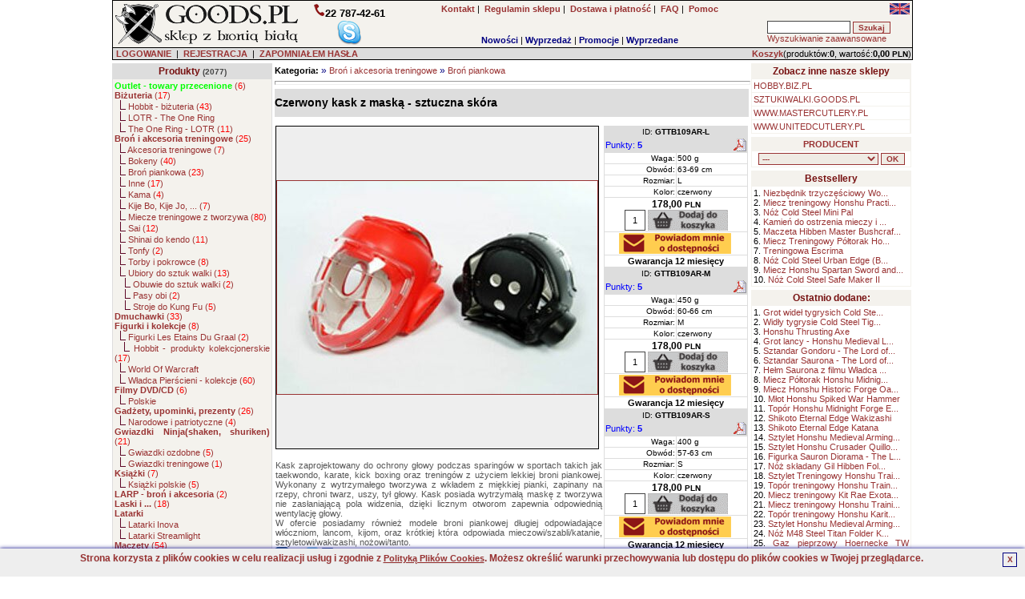

--- FILE ---
content_type: text/html; charset=UTF-8
request_url: https://militaria.goods.pl/product/description/3187/Czerwony-kask-z-maska-sztuczna-skora-GTTB109AR-XL.html
body_size: 19216
content:

<!DOCTYPE HTML PUBLIC "-//W3C//DTD HTML 4.01 Transitional//EN" 
"http://www.w3.org/TR/html4/loose.dtd">
<html lang="pl">
<head>
<BASE href="https://militaria.goods.pl">
<title>Czerwony kask z maską - sztuczna skóra(GTTB109AR-L) Broń piankowa</title>
<META NAME="GENERATOR" Content="Notepad">
<META http-equiv="Content-Type" content="text/html; CHARSET=utf-8">
<meta charset="utf-8" />
<meta name="viewport" content="width=device-width, initial-scale=1.0" />
<meta name="Copyright" content="Sklep internetowy - Solid-Data">
<meta http-equiv="Reply-to" content="">
<meta name="Language" content="pl">
<meta name="robots" content="index,follow">
<meta name="revisit-after" content="7 days">
<meta http-equiv="cache-control" content="no-cache">
<meta http-equiv="expires" content="Wed, 01 Jan 2000 00:00:00 GMT">
<meta http-equiv="pragma" content="no-cache">
<meta name="description" content="Czerwony kask z maską - sztuczna skóra(GTTB109AR-L), Kask zaprojektowany do ochrony głowy podczas sparingów w sportach takich jak taekwondo, karate, kick ">
<meta name="keywords" content="chanbara,spochan,ochraniacz na głowę,broń piankowa,kask z maską">
<meta name="title" content="Sklep z bronią białą, oferujemy miecze i akcesoria do treningu sztuk walki oraz miecze użytkowe i ozdobne, militaria, multitoole, LARP i inne. Broń piankowa do treningu i sparingów">
<meta name="author" content="MILITARIA.GOODS.PL">
<meta name="rating" content="general">
<meta name="distribution" content="global">
<script>(function(w,d,s,l,i){w[l]=w[l]||[];w[l].push({'gtm.start':
new Date().getTime(),event:'gtm.js'});var f=d.getElementsByTagName(s)[0],
j=d.createElement(s),dl=l!='dataLayer'?'&l='+l:'';j.async=true;j.src=
'https://www.googletagmanager.com/gtm.js?id='+i+dl;f.parentNode.insertBefore(j,f);
})(window,document,'script','dataLayer','GTM-PJNZW98F');</script>
<link rel="stylesheet" href="https://militaria.goods.pl/themes/default/style.css" type="text/css"><link rel="SHORTCUT ICON" href="/favicon.ico">

		<link rel="stylesheet" href="https://militaria.goods.pl/js/litebox/css/lightbox.css" type="text/css" media="screen" />
		<script type="text/javascript" src="https://militaria.goods.pl/js/litebox/js/prototype.lite.js"></script>
		<script type="text/javascript" src="https://militaria.goods.pl/js/litebox/js/moo.fx.js"></script>
		<script type="text/javascript" src="https://militaria.goods.pl/js/litebox/js/litebox-1.0.js"></script>
<link rel="canonical" href="https://militaria.goods.pl/product/description/3187/Czerwony-kask-z-maska-sztuczna-skora-GTTB109AR-XL.html" />

			<script type="application/ld+json">{
				"@context":"http://schema.org",
				"@type":"Product",
				"name":"Czerwony kask z maską - sztuczna skóra",
				"description":"Kask zaprojektowany do ochrony głowy podczas sparingów w sportach takich jak taekwondo, karate, kick boxing oraz treningów z użyciem lekkiej broni piankowej. Wykonany z wytrzymałego tworzywa z wkładem z miękkiej pianki, zapinany na  rzepy, chroni twarz, uszy, tył głowy. Kask posiada wytrzymałą maskę z tworzywa nie zasłaniającą pola w",
				"image":"https://militaria.goods.pl/images/products/pl/Czerwony-kask-z-maska-sztuczna-skora_GTTB109AR-XL.jpg",
				"offers": [
				  {
					"@type":"http://schema.org/Offer",
					"price":"178.00",
					"priceCurrency":"PLN",
					"priceValidUntil":"2026-01-26 05:43:54",
					"sku":"GTTB109AR-L",
					"availability":"http://schema.org/OutOfStock",
					"url":"https://militaria.goods.pl/product/description/3187/Czerwony-kask-z-maska-sztuczna-skora-GTTB109AR-XL.html"
				  },
				  {
					"@type":"http://schema.org/Offer",
					"price":"178.00",
					"priceCurrency":"PLN",
					"priceValidUntil":"2026-01-26 05:43:54",
					"sku":"GTTB109AR-M",
					"availability":"http://schema.org/OutOfStock",
					"url":"https://militaria.goods.pl/product/description/3187/Czerwony-kask-z-maska-sztuczna-skora-GTTB109AR-XL.html"
				  },
				  {
					"@type":"http://schema.org/Offer",
					"price":"178.00",
					"priceCurrency":"PLN",
					"priceValidUntil":"2026-01-26 05:43:54",
					"sku":"GTTB109AR-S",
					"availability":"http://schema.org/OutOfStock",
					"url":"https://militaria.goods.pl/product/description/3187/Czerwony-kask-z-maska-sztuczna-skora-GTTB109AR-XL.html"
				  },
				  {
					"@type":"http://schema.org/Offer",
					"price":"178.00",
					"priceCurrency":"PLN",
					"priceValidUntil":"2026-01-26 05:43:54",
					"sku":"GTTB109AR-XL",
					"availability":"http://schema.org/OutOfStock",
					"url":"https://militaria.goods.pl/product/description/3187/Czerwony-kask-z-maska-sztuczna-skora-GTTB109AR-XL.html"
				  }],
				"brand":"GOODS.PL",
				"url":"https://militaria.goods.pl/product/description/3187/Czerwony-kask-z-maska-sztuczna-skora-GTTB109AR-XL.html",
				"gtin8":"",
				"sku":"GTTB109AR-XL",
				"itemCondition":"http://schema.org/NewCondition",
				"category":"Broń piankowa"}
			</script>
		<meta property="og:type" content="product"/>
		<meta property="og:title" content="Czerwony kask z maską - sztuczna skóra"/>
		<meta property="og:description" content="Kask zaprojektowany do ochrony głowy podczas sparingów w sportach takich jak taekwondo, karate, kick boxing oraz treningów z użyciem lekkiej broni piankowej. Wykonany z wytrzymałego tworzywa z wkładem z miękkiej pianki, zapinany na  rzepy, chroni twarz, uszy, tył głowy. Kask posiada wytrzymałą maskę z tworzywa nie zasłaniającą pola w"/>
		<meta property="og:url" content="https://militaria.goods.pl/product/description/3187/Czerwony-kask-z-maska-sztuczna-skora-GTTB109AR-XL.html"/>
		<meta property="og:site_name" content="MILITARIA.GOODS.PL"/>
		<meta property="og:image" content="https://militaria.goods.pl/images/products/pl/Czerwony-kask-z-maska-sztuczna-skora_GTTB109AR-XL.jpg"/>
</head>
    <BODY marginheight="1" marginwidth="1" topmargin="0" leftmargin="0" alink="blue" vlink="blue" bgcolor="#FFFFFF" onload="initLightbox();">
<script>

  (function(i,s,o,g,r,a,m){i['GoogleAnalyticsObject']=r;i[r]=i[r]||function(){
  (i[r].q=i[r].q||[]).push(arguments)},i[r].l=1*new Date();a=s.createElement(o),
  m=s.getElementsByTagName(o)[0];a.async=1;a.src=g;m.parentNode.insertBefore(a,m)
  })(window,document,'script','https://www.google-analytics.com/analytics.js','ga');

  ga('create', 'UA-5226485-1', 'auto');
  ga('send', 'pageview');

</script>

<iframe src="https://www.googletagmanager.com/ns.html?id=GTM-PJNZW98F"
height="0" width="0" style="display:none;visibility:hidden"></iframe>
	<script async type="text/javascript" language="javascript" src="https://militaria.goods.pl/jQuery/qLite.js"></script>
    <!--Header-->
    <CENTER>
<table border="0" cellPadding="0" cellSpacing="1" width="1000" class="black">
<!--Header-->
    <tr>
        <td valign="top">
            <table border="0" cellPadding="3" cellSpacing="0" width="100%" class="mainColor">
                <tr>
					<td class="left" valign="middle" width="230" rowspan="2"><a href="https://militaria.goods.pl/" onmouseover="window.status='';return 0;"><img src="https://militaria.goods.pl/themes/default/images/site/sklep_goods.png" alt="GOODS.PL - biała broń(miecze, katany, szable), militaria, akcesoria do sztuk walki, fantasy, larp" title="GOODS.PL - biała broń(miecze, katany, szable), militaria, akcesoria do sztuk walki, fantasy, larp" width="228" height="50" border="0"></a></td>
                    <td class="center" valign="middle" width="120" rowspan="2"><img src="https://militaria.goods.pl/themes/default/images/site/phone1.png" alt="Telefon:" title="Telefon:" width="15" height="17" border="0"><b><font style="font-size:13px;">22 787-42-61</font></b><br> 
			<a href="skype:goods_pl?call"><img src="https://militaria.goods.pl/themes/default/images/site/skype.png" alt="Skype" title="Skype" width="32" height="32" border="0"></a></td>
					<td class="center" valign="middle" width="470">
						<a href="https://militaria.goods.pl/action/contact/" title="Kontakt z nami" onmouseover="window.status='';return 0;"><b>Kontakt</b></a>&nbsp;|&nbsp;
						<a href="https://militaria.goods.pl/action/rules/" title="Przeczytaj regulamin sklepu MILITARIA.GOODS.PL" onmouseover="window.status='';return 0;"><b>Regulamin sklepu</b></a>&nbsp;|&nbsp;
						<a href="https://militaria.goods.pl/action/rules1/"><b>Dostawa i płatność</b></a>&nbsp;|&nbsp;
						<a href="https://militaria.goods.pl/action/faq/" title="Odpowiedzi na najczęściej zadawane pytania" onmouseover="window.status='';return 0;"><b>FAQ</b></a>&nbsp;|&nbsp;
						<a href="https://militaria.goods.pl/action/help/" title="Pomoc" onmouseover="window.status='';return 0;"><b>Pomoc</b></a>
					</td>
                    <td class="right" valign="top" width="180"> <g:plusone size="small" href="https://militaria.goods.pl"></g:plusone> <a href="https://military.swords24.eu/product/description/3187/Czerwony-kask-z-maska-sztuczna-skora-GTTB109AR-XL.html"><img src="https://militaria.goods.pl/images/en_sm.jpg" alt="English version" title="English version" width="25" height="14" border="0"></a></td>
				</tr>
				<tr>
					<td valign="bottom" width="470" align="center">
        <table border="0" cellPadding="0" cellSpacing="0" width="100%">
            <tr>
                <td valign="bottom" class="center"><b><a href="https://militaria.goods.pl/show/new/" class="new" onmouseover="window.status='';return 0;">Nowości</a></b>&nbsp;|&nbsp;<b><a href="https://militaria.goods.pl/show/sale/" class="sale" onmouseover="window.status='';return 0;">Wyprzedaż</a></b>&nbsp;|&nbsp;<b><a href="https://militaria.goods.pl/show/promo/" class="promo" onmouseover="window.status='';return 0;">Promocje</a></b>&nbsp;|&nbsp;<b><a href="https://militaria.goods.pl/show/soldout/" class="preorder" onmouseover="window.status='';return 0;">Wyprzedane</a></b>
                </td>
            </tr>
        </table></td>
					<td valign="middle" width="180">
			<form action="https://militaria.goods.pl" method="get">
			<table border="0" cellPadding="1" cellSpacing="1" width="180" class="treeMenuBackground">
				<tr>
					<td valign="top" nowrap>
						<input type="hidden" name="catID" id="catID" value="search" >
						<input name="search" id="search" type="text" size="15" maxlength="30" onkeyup="searchSuggest('https://militaria.goods.pl');" autocomplete="off" value="" >
						<input type="submit" value="Szukaj" class="loginSubmit">
						<div id="search_suggest"></div><br>
						<a href="https://militaria.goods.pl/action/advancedSearch/" onmouseover="window.status='';return 0;">Wyszukiwanie zaawansowane</a>
					</td>
				</tr>
			</table>
			</form></td>
                </tr>
            </table>
        </td>
	</tr>
	<tr>
		<td valign="top" class="right">
			<form action="https://militaria.goods.pl/login/" method="post" id="formLoginTop" name="formLoginTop">
			<table border="0" cellPadding="1" cellSpacing="0" width="100%">
				<tr>
					<td class="grey" width="75%">&nbsp<a href="https://militaria.goods.pl/action/access/" title="LOGOWANIE" onmouseover="window.status='';return 0;"><b>LOGOWANIE</b></a>&nbsp;&nbsp;|&nbsp;&nbsp<a href="https://militaria.goods.pl/action/register/" title="Zakładanie nowego konta" onmouseover="window.status='';return 0;"><b>REJESTRACJA</b></a>&nbsp;&nbsp|&nbsp;&nbsp<a href="https://militaria.goods.pl/action/access/" title="Zapomniałeś hasła?" onmouseover="window.status='';return 0;"><b>ZAPOMNIAŁEM HASŁA</b></a></td>
					<td align="right" class="rightGrey"><a href="https://militaria.goods.pl/show/0/basket/" onmouseover="window.status='';return 0;"><b>Koszyk</b></a>(produktów:<b>0</b>, wartość:<b>0,00 <font class="currency">PLN</font></b>)</td>
				</tr>
			</table>
			</form>
		</td>
	</tr>
</table><TABLE border="0" cellPadding="0" cellSpacing="0" width="1000"><tr><td height="4"></td></tr></table>
<!--main body-->
<table border="0" cellPadding="0" cellSpacing="0" width="1000">
    <tbody>
    <tr>
        <td width="200" valign="top" class="top">
        <!--Tree-->
        <TABLE border="0" cellPadding="2" cellSpacing="1" width="200" class="treeMenuBorder">
            <tr>
                <td valign="top" class="treeMenuHeader">
                    <a href="https://militaria.goods.pl/action/allCategories/" title="Pokaż wszystkie kategorie" class="treeMenuHeader" onmouseover="window.status='';return 0;">Produkty</a>
                    <font class="prodCount"> (2077)</font>
                </td>
            </tr>
            <tr>
                <td valign="top" class="treeMenuBackground">
                    <font class="tree"><a href="https://militaria.goods.pl/list/1/122/span-greenOutlet-towary-przecenionespan.html" class="subtree" onmouseover="window.status='';return 0;" title="Outlet - towary przecenione z powodu wad fabrycznych oraz drobnych lub większych uszkodzeń."><b><span class='green'>Outlet - towary przecenione</span></b>  (<font class="red">6</font>)</a><br><a href="https://militaria.goods.pl/list/1/27/Bizuteria.html" class="subtree" onmouseover="window.status='';return 0;" title="Biżuteria fantasy z filmu Władca Pierścieni."><b>Biżuteria</b>  (<font class="red">17</font>)</a><br>&nbsp;&nbsp;<img src="https://militaria.goods.pl/themes/default/images/site/tree.png" alt="" title="" width="8" height="12" border="0">&nbsp;<a href="https://militaria.goods.pl/list/2/176/Hobbit-bizuteria.html" class="subtree" onmouseover="window.status='';return 0;" title="Biżuteria z książki i filmu Hobbit.">Hobbit - biżuteria  (<font class="red">43</font>)</a><br>&nbsp;&nbsp;<img src="https://militaria.goods.pl/themes/default/images/site/tree.png" alt="" title="" width="8" height="12" border="0">&nbsp;<a class="subtree" title="Biżuteria fantasy z filmu Władca Pierścieni.">LOTR - The One Ring</a><br>&nbsp;&nbsp;<img src="https://militaria.goods.pl/themes/default/images/site/tree.png" alt="" title="" width="8" height="12" border="0">&nbsp;<a href="https://militaria.goods.pl/list/2/33/The-One-Ring---LOTR.html" class="subtree" onmouseover="window.status='';return 0;" title="Biżuteria fantasy z filmu Władca Pierścieni.">The One Ring - LOTR  (<font class="red">11</font>)</a><br><a href="https://militaria.goods.pl/list/1/47/Bron-i-akcesoria-treningowe.html" class="subtree" onmouseover="window.status='';return 0;" title="Broń i akcesoria treningowe do sztuk walki,boken,bo,jo,sai,shinai,tonfa,buty grawitacyjne,kama,drewniane miecze,bokeny,escrima"><b>Broń i akcesoria treningowe</b>  (<font class="red">25</font>)</a><br>&nbsp;&nbsp;<img src="https://militaria.goods.pl/themes/default/images/site/tree.png" alt="" title="" width="8" height="12" border="0">&nbsp;<a href="https://militaria.goods.pl/list/2/53/Akcesoria-treningowe.html" class="subtree" onmouseover="window.status='';return 0;" title="Akcesoria do treningu sztuk walki">Akcesoria treningowe  (<font class="red">7</font>)</a><br>&nbsp;&nbsp;<img src="https://militaria.goods.pl/themes/default/images/site/tree.png" alt="" title="" width="8" height="12" border="0">&nbsp;<a href="https://militaria.goods.pl/list/2/10/Bokeny.html" class="subtree" onmouseover="window.status='';return 0;" title="Bokeny treningowe do sztuk walki. Boken, bokeny, dębowy boken, boken z dębu. Bokken treningowy z białego i czerwonego debu.">Bokeny  (<font class="red">40</font>)</a><br>&nbsp;&nbsp;<img src="https://militaria.goods.pl/themes/default/images/site/tree.png" alt="" title="" width="8" height="12" border="0">&nbsp;<a href="https://militaria.goods.pl/list/2/129/Bron-piankowa.html" class="subtree" onmouseover="window.status='';return 0;" title="Broń piankowa do treningu i sparingów">Broń piankowa  (<font class="red">23</font>)</a><br>&nbsp;&nbsp;<img src="https://militaria.goods.pl/themes/default/images/site/tree.png" alt="" title="" width="8" height="12" border="0">&nbsp;<a href="https://militaria.goods.pl/list/2/58/Inne.html" class="subtree" onmouseover="window.status='';return 0;" title="Miecze drewniane, wachlarze kung fu">Inne  (<font class="red">17</font>)</a><br>&nbsp;&nbsp;<img src="https://militaria.goods.pl/themes/default/images/site/tree.png" alt="" title="" width="8" height="12" border="0">&nbsp;<a href="https://militaria.goods.pl/list/2/50/Kama.html" class="subtree" onmouseover="window.status='';return 0;" title="Kamy - kama stalowa, kama drewniana, kama ostra, kama treningowa.">Kama  (<font class="red">4</font>)</a><br>&nbsp;&nbsp;<img src="https://militaria.goods.pl/themes/default/images/site/tree.png" alt="" title="" width="8" height="12" border="0">&nbsp;<a href="https://militaria.goods.pl/list/2/54/Kije-Bo-Kije-Jo-....html" class="subtree" onmouseover="window.status='';return 0;" title="Kije treningowe,kij bo, kij jo, kije do walki">Kije Bo, Kije Jo, ...  (<font class="red">7</font>)</a><br>&nbsp;&nbsp;<img src="https://militaria.goods.pl/themes/default/images/site/tree.png" alt="" title="" width="8" height="12" border="0">&nbsp;<a href="https://militaria.goods.pl/list/2/132/Miecze-treningowe-z-tworzywa.html" class="subtree" onmouseover="window.status='';return 0;" title="">Miecze treningowe z tworzywa  (<font class="red">80</font>)</a><br>&nbsp;&nbsp;<img src="https://militaria.goods.pl/themes/default/images/site/tree.png" alt="" title="" width="8" height="12" border="0">&nbsp;<a href="https://militaria.goods.pl/list/2/48/Sai.html" class="subtree" onmouseover="window.status='';return 0;" title="Sai treningowe, sai ośmiokątne, sai okrągłe, sai czarne, sai srebrne, sai chromowane.">Sai  (<font class="red">12</font>)</a><br>&nbsp;&nbsp;<img src="https://militaria.goods.pl/themes/default/images/site/tree.png" alt="" title="" width="8" height="12" border="0">&nbsp;<a href="https://militaria.goods.pl/list/2/49/Shinai-do-kendo.html" class="subtree" onmouseover="window.status='';return 0;" title="Shinai do kendo, shinai bambusowy, miecz bambusowy do kendo.">Shinai do kendo  (<font class="red">11</font>)</a><br>&nbsp;&nbsp;<img src="https://militaria.goods.pl/themes/default/images/site/tree.png" alt="" title="" width="8" height="12" border="0">&nbsp;<a href="https://militaria.goods.pl/list/2/55/Tonfy.html" class="subtree" onmouseover="window.status='';return 0;" title="Tonfy treningowe, tonfa drewniana, tonfa jesionowa, tonfa dębowa, tonfa japońska">Tonfy  (<font class="red">2</font>)</a><br>&nbsp;&nbsp;<img src="https://militaria.goods.pl/themes/default/images/site/tree.png" alt="" title="" width="8" height="12" border="0">&nbsp;<a href="https://militaria.goods.pl/list/2/134/Torby-i-pokrowce.html" class="subtree" onmouseover="window.status='';return 0;" title="Torby i pokrowce na broń i akcesoria do sztuk walki">Torby i pokrowce  (<font class="red">8</font>)</a><br>&nbsp;&nbsp;<img src="https://militaria.goods.pl/themes/default/images/site/tree.png" alt="" title="" width="8" height="12" border="0">&nbsp;<a href="https://militaria.goods.pl/list/2/52/Ubiory-do-sztuk-walki.html" class="subtree" onmouseover="window.status='';return 0;" title="Stroje i obuwie do sztuk walki, kimono, kimona, stroje do Kung fu buty tabi, buty do kung fu, stroje ninja.">Ubiory do sztuk walki  (<font class="red">13</font>)</a><br>&nbsp;&nbsp;&nbsp;&nbsp;<img src="https://militaria.goods.pl/themes/default/images/site/tree.png" alt="" title="" width="8" height="12" border="0">&nbsp;<a href="https://militaria.goods.pl/list/3/67/Obuwie-do-sztuk-walki.html" class="subtree" onmouseover="window.status='';return 0;" title="Obuwie do treningów, buty tabi, buty do kung fu i inne.">Obuwie do sztuk walki  (<font class="red">2</font>)</a><br>&nbsp;&nbsp;&nbsp;&nbsp;<img src="https://militaria.goods.pl/themes/default/images/site/tree.png" alt="" title="" width="8" height="12" border="0">&nbsp;<a href="https://militaria.goods.pl/list/3/133/Pasy-obi.html" class="subtree" onmouseover="window.status='';return 0;" title="Pasy obi">Pasy obi  (<font class="red">2</font>)</a><br>&nbsp;&nbsp;&nbsp;&nbsp;<img src="https://militaria.goods.pl/themes/default/images/site/tree.png" alt="" title="" width="8" height="12" border="0">&nbsp;<a href="https://militaria.goods.pl/list/3/61/Stroje-do-Kung-Fu.html" class="subtree" onmouseover="window.status='';return 0;" title="Stroje i obuwie do Kung Fu, kimono do Kung Fu, obuwie do Kung fu.">Stroje do Kung Fu  (<font class="red">5</font>)</a><br><a href="https://militaria.goods.pl/list/1/32/Dmuchawki.html" class="subtree" onmouseover="window.status='';return 0;" title="Dmuchawki, dmuchawka sportowa, dmuchawka Cold Steel, dmuchawka Master Cutlery, akcesoria do dmuchawek."><b>Dmuchawki</b>  (<font class="red">33</font>)</a><br><a href="https://militaria.goods.pl/list/1/71/Figurki-i-kolekcje.html" class="subtree" onmouseover="window.status='';return 0;" title="Figurki samurajów, rycerzy, produkty kolekcjonerskie."><b>Figurki i kolekcje</b>  (<font class="red">8</font>)</a><br>&nbsp;&nbsp;<img src="https://militaria.goods.pl/themes/default/images/site/tree.png" alt="" title="" width="8" height="12" border="0">&nbsp;<a href="https://militaria.goods.pl/list/2/135/Figurki-Les-Etains-Du-Graal.html" class="subtree" onmouseover="window.status='';return 0;" title="Les Etains Du Graal - Figurki do malowania">Figurki Les Etains Du Graal  (<font class="red">2</font>)</a><br>&nbsp;&nbsp;<img src="https://militaria.goods.pl/themes/default/images/site/tree.png" alt="" title="" width="8" height="12" border="0">&nbsp;<a href="https://militaria.goods.pl/list/2/174/Hobbit-produkty-kolekcjonerskie.html" class="subtree" onmouseover="window.status='';return 0;" title="Hobbit sklep: figurki i produkty kolekcjonerskie z filmu i książki Hobbit.">Hobbit - produkty kolekcjonerskie  (<font class="red">17</font>)</a><br>&nbsp;&nbsp;<img src="https://militaria.goods.pl/themes/default/images/site/tree.png" alt="" title="" width="8" height="12" border="0">&nbsp;<a class="subtree" title="Figurki z najbardziej popularnej na świecie gry tpu MMORPG, World Of Warcraft.">World Of Warcraft</a><br>&nbsp;&nbsp;<img src="https://militaria.goods.pl/themes/default/images/site/tree.png" alt="" title="" width="8" height="12" border="0">&nbsp;<a href="https://militaria.goods.pl/list/2/175/Wladca-Pierscieni-kolekcje.html" class="subtree" onmouseover="window.status='';return 0;" title="Figurki i produkty kolekcjonerskie z filmu i książki Władca Pierścieni JRR Tolkiena.">Władca Pierścieni - kolekcje  (<font class="red">60</font>)</a><br><a href="https://militaria.goods.pl/list/1/62/Filmy-DVD-CD.html" class="subtree" onmouseover="window.status='';return 0;" title="Filmy DVD, treningi, zawody, pokazy sztuk walki itp."><b>Filmy DVD/CD</b>  (<font class="red">6</font>)</a><br>&nbsp;&nbsp;<img src="https://militaria.goods.pl/themes/default/images/site/tree.png" alt="" title="" width="8" height="12" border="0">&nbsp;<a class="subtree" title="Poskie produkcje DVD związane ze sztukami walki.">Polskie</a><br><a href="https://militaria.goods.pl/list/1/105/Gadzety-upominki-prezenty.html" class="subtree" onmouseover="window.status='';return 0;" title="Gadżety, upominki, prezenty"><b>Gadżety, upominki, prezenty</b>  (<font class="red">26</font>)</a><br>&nbsp;&nbsp;<img src="https://militaria.goods.pl/themes/default/images/site/tree.png" alt="" title="" width="8" height="12" border="0">&nbsp;<a href="https://militaria.goods.pl/list/2/182/Narodowe-i-patriotyczne.html" class="subtree" onmouseover="window.status='';return 0;" title="Produkty narodowe i patriotyczne">Narodowe i patriotyczne  (<font class="red">4</font>)</a><br><a href="https://militaria.goods.pl/list/1/25/Gwiazdki-Ninja(shaken,-shuriken).html" class="subtree" onmouseover="window.status='';return 0;" title="Gwiazdki ninja, shuriken, shaken i inne ostrza wojowników ninja do rzucania."><b>Gwiazdki Ninja(shaken, shuriken)</b>  (<font class="red">21</font>)</a><br>&nbsp;&nbsp;<img src="https://militaria.goods.pl/themes/default/images/site/tree.png" alt="" title="" width="8" height="12" border="0">&nbsp;<a href="https://militaria.goods.pl/list/2/68/Gwiazdki-ozdobne.html" class="subtree" onmouseover="window.status='';return 0;" title="Gwiazdki ninja, shuriken, shaken i inne ostrza wojowników ninja do rzucania.">Gwiazdki ozdobne  (<font class="red">5</font>)</a><br>&nbsp;&nbsp;<img src="https://militaria.goods.pl/themes/default/images/site/tree.png" alt="" title="" width="8" height="12" border="0">&nbsp;<a href="https://militaria.goods.pl/list/2/69/Gwiazdki-treningowe.html" class="subtree" onmouseover="window.status='';return 0;" title="Gwiazdki ninja, shuriken, shaken i inne ostrza wojowników ninja do rzucania.">Gwiazdki treningowe  (<font class="red">1</font>)</a><br><a href="https://militaria.goods.pl/list/1/63/Ksiazki.html" class="subtree" onmouseover="window.status='';return 0;" title="Książki o tematyce sztuk walki, walka mieczem, ninjutsu, ninjitsu."><b>Książki</b>  (<font class="red">7</font>)</a><br>&nbsp;&nbsp;<img src="https://militaria.goods.pl/themes/default/images/site/tree.png" alt="" title="" width="8" height="12" border="0">&nbsp;<a href="https://militaria.goods.pl/list/2/70/Ksiazki-polskie.html" class="subtree" onmouseover="window.status='';return 0;" title="Książki o tematyce sztuk walki.">Książki polskie  (<font class="red">5</font>)</a><br><a href="https://militaria.goods.pl/list/1/87/LARP-bron-i-akcesoria.html" class="subtree" onmouseover="window.status='';return 0;" title="Akcesoria do gier Role Playing. LARP - Live Action Role Play"><b>LARP - broń i akcesoria</b>  (<font class="red">2</font>)</a><br><a href="https://militaria.goods.pl/list/1/100/Laski-i-....html" class="subtree" onmouseover="window.status='';return 0;" title="Laski do chodzenia, laski do samoobrony itp."><b>Laski i ...</b>  (<font class="red">18</font>)</a><br><a class="subtree" title="Latarki led, latarki ksenonwe, inne latarki."><b>Latarki</b></a><br>&nbsp;&nbsp;<img src="https://militaria.goods.pl/themes/default/images/site/tree.png" alt="" title="" width="8" height="12" border="0">&nbsp;<a class="subtree" title="Latarki Inova - profesjonalne latarki taktyczne">Latarki Inova</a><br>&nbsp;&nbsp;<img src="https://militaria.goods.pl/themes/default/images/site/tree.png" alt="" title="" width="8" height="12" border="0">&nbsp;<a class="subtree" title="">Latarki Streamlight</a><br><a href="https://militaria.goods.pl/list/1/79/Maczety.html" class="subtree" onmouseover="window.status='';return 0;" title="Wytrzymałe maczety do wszelkich zadań.Maczety Cold Steel, Master Cutlery i inne. Zastosowanie: survival, militaria i inne."><b>Maczety</b>  (<font class="red">54</font>)</a><br><a href="https://militaria.goods.pl/list/1/2/Miecze-i-szable.html" class="subtree" onmouseover="window.status='';return 0;" title="Miecze: katany, iaito, japońskie, fantasy, średniowieczne, miecze do walki, miecze do treningu, miecze do cięć, miecz wikiński, broń biała."><b>Miecze i szable</b>  (<font class="red">2</font>)</a><br>&nbsp;&nbsp;<img src="https://militaria.goods.pl/themes/default/images/site/tree.png" alt="" title="" width="8" height="12" border="0">&nbsp;<a href="https://militaria.goods.pl/list/2/51/Akcesoria-do-mieczy.html" class="subtree" onmouseover="window.status='';return 0;" title="Akcesoria do pielęgnacji miecza, akcesoria do pielęgnacji katany">Akcesoria do mieczy  (<font class="red">53</font>)</a><br>&nbsp;&nbsp;<img src="https://militaria.goods.pl/themes/default/images/site/tree.png" alt="" title="" width="8" height="12" border="0">&nbsp;<a href="https://militaria.goods.pl/list/2/40/Iaito.html" class="subtree" onmouseover="window.status='';return 0;" title="Miecze treningowe Iaito, Hanwei iaito, miecz do iaido.">Iaito  (<font class="red">13</font>)</a><br>&nbsp;&nbsp;<img src="https://militaria.goods.pl/themes/default/images/site/tree.png" alt="" title="" width="8" height="12" border="0">&nbsp;<a href="https://militaria.goods.pl/list/2/11/Inne.html" class="subtree" onmouseover="window.status='';return 0;" title="Miecze, pochwy, uchwyt na miecz, miecz z filmu Blade.">Inne  (<font class="red">39</font>)</a><br>&nbsp;&nbsp;<img src="https://militaria.goods.pl/themes/default/images/site/tree.png" alt="" title="" width="8" height="12" border="0">&nbsp;<a href="https://militaria.goods.pl/list/2/90/Katany---inne.html" class="subtree" onmouseover="window.status='';return 0;" title="Miecze: katana, miecze do cięć, miecz japoński, miecz samuraja, miecz do tameshigiri, broń biała.">Katany - inne  (<font class="red">10</font>)</a><br>&nbsp;&nbsp;<img src="https://militaria.goods.pl/themes/default/images/site/tree.png" alt="" title="" width="8" height="12" border="0">&nbsp;<a href="https://militaria.goods.pl/list/2/115/Katany-Cheness-Cutlery.html" class="subtree" onmouseover="window.status='';return 0;" title="Katany Cheness Cutlery - praktyczne miecze zaprojektowane do cięcia - tameshigiri">Katany Cheness Cutlery  (<font class="red">3</font>)</a><br>&nbsp;&nbsp;<img src="https://militaria.goods.pl/themes/default/images/site/tree.png" alt="" title="" width="8" height="12" border="0">&nbsp;<a href="https://militaria.goods.pl/list/2/117/Katany-Citadel.html" class="subtree" onmouseover="window.status='';return 0;" title="Katany do tameshigiri, ręcznie kute, ręcznie ostrzone, ręcznie polerowane, hartowane selektywnie, posiadają naturalny hamon.">Katany Citadel  (<font class="red">12</font>)</a><br>&nbsp;&nbsp;<img src="https://militaria.goods.pl/themes/default/images/site/tree.png" alt="" title="" width="8" height="12" border="0">&nbsp;<a href="https://militaria.goods.pl/list/2/34/Katany-Cold-Steel.html" class="subtree" onmouseover="window.status='';return 0;" title="Katany Cold Steel, idealne do treningu cięć(tameshigiri).">Katany Cold Steel  (<font class="red">11</font>)</a><br>&nbsp;&nbsp;<img src="https://militaria.goods.pl/themes/default/images/site/tree.png" alt="" title="" width="8" height="12" border="0">&nbsp;<a href="https://militaria.goods.pl/list/2/114/Katany-Dynasty-Forge.html" class="subtree" onmouseover="window.status='';return 0;" title="Katany Dynasty Forge, idealne do cięć(tameshigiri), katana wielowarstwowa, katana kuta, hamon, tamahagane.">Katany Dynasty Forge  (<font class="red">1</font>)</a><br>&nbsp;&nbsp;<img src="https://militaria.goods.pl/themes/default/images/site/tree.png" alt="" title="" width="8" height="12" border="0">&nbsp;<a href="https://militaria.goods.pl/list/2/23/Katany-Hanwei(Paul-Chen).html" class="subtree" onmouseover="window.status='';return 0;" title="Katany Hanwei(Paul Chen), idealne do cięć(tameshigiri), ostra katana wakizashi tanto, katana wielowarstwowa, katana kuta, hamon.">Katany Hanwei(Paul Chen)  (<font class="red">23</font>)</a><br>&nbsp;&nbsp;&nbsp;&nbsp;<img src="https://militaria.goods.pl/themes/default/images/site/tree.png" alt="" title="" width="8" height="12" border="0">&nbsp;<a class="subtree" title="Limitowane edycje katan Hanwei(Paul Chen), idealne do cięć(tameshigiri), ostra katana wakizashi tanto, katana wielowarstwowa, katana kuta, hamon, okazy dla kolekcjonerów.">Hanwei - edycje limitowane</a><br>&nbsp;&nbsp;&nbsp;&nbsp;<img src="https://militaria.goods.pl/themes/default/images/site/tree.png" alt="" title="" width="8" height="12" border="0">&nbsp;<a href="https://militaria.goods.pl/list/3/97/Miniaturki---miecze,-katany.html" class="subtree" onmouseover="window.status='';return 0;" title="Miniaturki mieczy i katan">Miniaturki - miecze, katany  (<font class="red">3</font>)</a><br>&nbsp;&nbsp;&nbsp;&nbsp;<img src="https://militaria.goods.pl/themes/default/images/site/tree.png" alt="" title="" width="8" height="12" border="0">&nbsp;<a href="https://militaria.goods.pl/list/3/92/Performance-Series.html" class="subtree" onmouseover="window.status='';return 0;" title="Katany Hanwei(Paul Chen), idealne do cięć(tameshigiri), ostra katana wakizashi tanto, katana wielowarstwowa, katana kuta, hamon.">Performance Series  (<font class="red">5</font>)</a><br>&nbsp;&nbsp;<img src="https://militaria.goods.pl/themes/default/images/site/tree.png" alt="" title="" width="8" height="12" border="0">&nbsp;<a href="https://militaria.goods.pl/list/2/66/Katany-Masahiro.html" class="subtree" onmouseover="window.status='';return 0;" title="Katany Masahiro, katany do cięć, katana kuta, katana hartowana">Katany Masahiro  (<font class="red">3</font>)</a><br>&nbsp;&nbsp;<img src="https://militaria.goods.pl/themes/default/images/site/tree.png" alt="" title="" width="8" height="12" border="0">&nbsp;<a href="https://militaria.goods.pl/list/2/78/Katany-Master-Cutlery.html" class="subtree" onmouseover="window.status='';return 0;" title="Miecze: katana, miecze do cięć, miecz japoński, miecz samuraja, miecz do tameshigiri, broń biała.">Katany Master Cutlery  (<font class="red">14</font>)</a><br>&nbsp;&nbsp;<img src="https://militaria.goods.pl/themes/default/images/site/tree.png" alt="" title="" width="8" height="12" border="0">&nbsp;<a href="https://militaria.goods.pl/list/2/83/Katany-Ryumon.html" class="subtree" onmouseover="window.status='';return 0;" title="Miecze: katana, miecze do cięć, miecz japoński, miecz samuraja, miecz do tameshigiri, broń biała.">Katany Ryumon  (<font class="red">4</font>)</a><br>&nbsp;&nbsp;<img src="https://militaria.goods.pl/themes/default/images/site/tree.png" alt="" title="" width="8" height="12" border="0">&nbsp;<a href="https://militaria.goods.pl/list/2/111/Katany-Thaitsuki.html" class="subtree" onmouseover="window.status='';return 0;" title="Katany firmy Thaitsuki są wykonywane ręcznie tradycyjnymi japońskimi metodami przez doświadczonych płatnerzy. Miecze są idealnie wyważone, ręcznie kute, ostrzone i polerowane.">Katany Thaitsuki  (<font class="red">9</font>)</a><br>&nbsp;&nbsp;<img src="https://militaria.goods.pl/themes/default/images/site/tree.png" alt="" title="" width="8" height="12" border="0">&nbsp;<a href="https://militaria.goods.pl/list/2/7/Miecze-fantasy.html" class="subtree" onmouseover="window.status='';return 0;" title="Miecze fantasy - miecze Kit Rae.">Miecze fantasy  (<font class="red">5</font>)</a><br>&nbsp;&nbsp;&nbsp;&nbsp;<img src="https://militaria.goods.pl/themes/default/images/site/tree.png" alt="" title="" width="8" height="12" border="0">&nbsp;<a class="subtree" title="Miecze, szable, sztylety piratów w tym miecze z filmu Piraci z Karaibów">Miecze piratów</a><br>&nbsp;&nbsp;<img src="https://militaria.goods.pl/themes/default/images/site/tree.png" alt="" title="" width="8" height="12" border="0">&nbsp;<a href="https://militaria.goods.pl/list/2/89/Miecze-i-szable-chinskie.html" class="subtree" onmouseover="window.status='';return 0;" title="Miecze Chińskie, miecze dao, miecze TaiChi i inne.">Miecze i szable chińskie  (<font class="red">15</font>)</a><br>&nbsp;&nbsp;&nbsp;&nbsp;<img src="https://militaria.goods.pl/themes/default/images/site/tree.png" alt="" title="" width="8" height="12" border="0">&nbsp;<a href="https://militaria.goods.pl/list/3/38/Miecze-Tai-Chi.html" class="subtree" onmouseover="window.status='';return 0;" title="Miecze Tai Chi, miecz chiński, miecz ostry do Tai Chi, miecz do treningu Tai Chi.">Miecze Tai Chi  (<font class="red">8</font>)</a><br>&nbsp;&nbsp;<img src="https://militaria.goods.pl/themes/default/images/site/tree.png" alt="" title="" width="8" height="12" border="0">&nbsp;<a href="https://militaria.goods.pl/list/2/119/Miecze-starozytne.html" class="subtree" onmouseover="window.status='';return 0;" title="Miecze starożytne(Falcata, Kopis i inne)">Miecze starożytne  (<font class="red">8</font>)</a><br>&nbsp;&nbsp;<img src="https://militaria.goods.pl/themes/default/images/site/tree.png" alt="" title="" width="8" height="12" border="0">&nbsp;<a class="subtree" title="Miecze świetlne do treningu i walki jak również do ozdoby.">Miecze świetlne</a><br>&nbsp;&nbsp;<img src="https://militaria.goods.pl/themes/default/images/site/tree.png" alt="" title="" width="8" height="12" border="0">&nbsp;<a href="https://militaria.goods.pl/list/2/125/Miecze-z-filmow-i-gier.html" class="subtree" onmouseover="window.status='';return 0;" title="Wysokiej jakości repliki mieczy z filmów i gier komputerowych">Miecze z filmów i gier  (<font class="red">26</font>)</a><br>&nbsp;&nbsp;&nbsp;&nbsp;<img src="https://militaria.goods.pl/themes/default/images/site/tree.png" alt="" title="" width="8" height="12" border="0">&nbsp;<a href="https://militaria.goods.pl/list/3/84/300-Spartan.html" class="subtree" onmouseover="window.status='';return 0;" title="Miecze, zbroje i akcesoria z filmu 300 Spartan.">300 Spartan  (<font class="red">6</font>)</a><br>&nbsp;&nbsp;&nbsp;&nbsp;<img src="https://militaria.goods.pl/themes/default/images/site/tree.png" alt="" title="" width="8" height="12" border="0">&nbsp;<a href="https://militaria.goods.pl/list/3/3/Miecze-LOTR-Wladca-Pierscieni.html" class="subtree" onmouseover="window.status='';return 0;" title="Miecze z filmu Władca Pierścieni(The Lord Of The Rings).">Miecze LOTR Władca Pierścieni  (<font class="red">40</font>)</a><br>&nbsp;&nbsp;&nbsp;&nbsp;<img src="https://militaria.goods.pl/themes/default/images/site/tree.png" alt="" title="" width="8" height="12" border="0">&nbsp;<a href="https://militaria.goods.pl/list/3/172/Miecze-z-filmu-Hobbit.html" class="subtree" onmouseover="window.status='';return 0;" title="Licencjonowana broń z filmu Hobbit produkowana przez United Cutlery i innych  producentów.">Miecze z filmu Hobbit  (<font class="red">16</font>)</a><br>&nbsp;&nbsp;<img src="https://militaria.goods.pl/themes/default/images/site/tree.png" alt="" title="" width="8" height="12" border="0">&nbsp;<a href="https://militaria.goods.pl/list/2/36/Miecze,-szable,-rapiery.html" class="subtree" onmouseover="window.status='';return 0;" title="Europejskie miecze średniowieczne, szable, rapiery do walki i szermierki.">Miecze, szable, rapiery  (<font class="red">40</font>)</a><br>&nbsp;&nbsp;&nbsp;&nbsp;<img src="https://militaria.goods.pl/themes/default/images/site/tree.png" alt="" title="" width="8" height="12" border="0">&nbsp;<a href="https://militaria.goods.pl/list/3/39/Historyczne-repliki-mieczy.html" class="subtree" onmouseover="window.status='';return 0;" title="Repliki mieczy średniowiecznych, viking, półtorak, claymore i inne miecze.">Historyczne repliki mieczy  (<font class="red">67</font>)</a><br>&nbsp;&nbsp;&nbsp;&nbsp;<img src="https://militaria.goods.pl/themes/default/images/site/tree.png" alt="" title="" width="8" height="12" border="0">&nbsp;<a href="https://militaria.goods.pl/list/3/35/Miecze-funkcjonalneostre.html" class="subtree" onmouseover="window.status='';return 0;" title="Ostre miecze średniowieczne, miecz dwuręczny, miecz wikiński, miecz półtorak i inne.">Miecze funkcjonalne(ostre)  (<font class="red">124</font>)</a><br>&nbsp;&nbsp;<img src="https://militaria.goods.pl/themes/default/images/site/tree.png" alt="" title="" width="8" height="12" border="0">&nbsp;<a href="https://militaria.goods.pl/list/2/26/Podstawki-i-uchwyty.html" class="subtree" onmouseover="window.status='';return 0;" title="Podstawki i uchwyty ścienne do mieczy samurajskich, fantasy i innych.">Podstawki i uchwyty  (<font class="red">21</font>)</a><br>&nbsp;&nbsp;<img src="https://militaria.goods.pl/themes/default/images/site/tree.png" alt="" title="" width="8" height="12" border="0">&nbsp;<a href="https://militaria.goods.pl/list/2/6/Samurajskie-ozdobne.html" class="subtree" onmouseover="window.status='';return 0;" title="Miecze samurajskie ozdobne, miecze japońskie ozdobne.">Samurajskie ozdobne  (<font class="red">34</font>)</a><br>&nbsp;&nbsp;&nbsp;&nbsp;<img src="https://militaria.goods.pl/themes/default/images/site/tree.png" alt="" title="" width="8" height="12" border="0">&nbsp;<a href="https://militaria.goods.pl/list/3/31/Black-Ronin.html" class="subtree" onmouseover="window.status='';return 0;" title="Kolekcja mieczy z serii Black Ronin.">Black Ronin  (<font class="red">1</font>)</a><br>&nbsp;&nbsp;&nbsp;&nbsp;<img src="https://militaria.goods.pl/themes/default/images/site/tree.png" alt="" title="" width="8" height="12" border="0">&nbsp;<a href="https://militaria.goods.pl/list/3/94/Zestawy-mieczy.html" class="subtree" onmouseover="window.status='';return 0;" title="Zestawy mieczy katana plus wakizashi oraz tanto.">Zestawy mieczy  (<font class="red">5</font>)</a><br>&nbsp;&nbsp;<img src="https://militaria.goods.pl/themes/default/images/site/tree.png" alt="" title="" width="8" height="12" border="0">&nbsp;<a class="subtree" title="Szable polskie - regulaminowe szable wojska polskiego i nie tylko">Szable polskie</a><br><a class="subtree" title="Multitools - narzędzia wielofunkcyjne, militaria(kombinerki,śrubokręt,nóż,pilnik,otwieracz,itp.), Leatherman(Charge,Surge,Core,Wave,Blast,Kick,Fuse,Super Tool 200,Squirt,Micra ), Gerber(T3,Multi-Plier 400 600 650 700 800,Recoil,Urban Legend) i inne multit"><b>Multitools</b></a><br>&nbsp;&nbsp;<img src="https://militaria.goods.pl/themes/default/images/site/tree.png" alt="" title="" width="8" height="12" border="0">&nbsp;<a href="https://militaria.goods.pl/list/2/42/Gerber.html" class="subtree" onmouseover="window.status='';return 0;" title="Multitoole - narzędzia wielofunkcyjne Gerber(T3,Multi-Plier 400 600 650 700 800,Recoil,Urban Legend), militaria.">Gerber  (<font class="red">1</font>)</a><br>&nbsp;&nbsp;<img src="https://militaria.goods.pl/themes/default/images/site/tree.png" alt="" title="" width="8" height="12" border="0">&nbsp;<a class="subtree" title="Multitoole - narzędzia wielofunkcyjne,kombinerki Leatherman(Charge,Surge,Core,Wave,Blast,Kick,Fuse,Super Tool 200,Squirt,Micra), militaria">Leatherman</a><br>&nbsp;&nbsp;<img src="https://militaria.goods.pl/themes/default/images/site/tree.png" alt="" title="" width="8" height="12" border="0">&nbsp;<a class="subtree" title="Multitole SOG, militaria, nóż, kombinerki.">SOG</a><br><a href="https://militaria.goods.pl/list/1/12/Noze.html" class="subtree" onmouseover="window.status='';return 0;" title="Noże, noże do rzucania, noże fantasy, noże taktyczne, noże myśliwskie, noże filmowe i inne."><b>Noże</b>  (<font class="red">174</font>)</a><br>&nbsp;&nbsp;<img src="https://militaria.goods.pl/themes/default/images/site/tree.png" alt="" title="" width="8" height="12" border="0">&nbsp;<a href="https://militaria.goods.pl/list/2/102/Akcesoria-i-ostrzalki-do-nozy.html" class="subtree" onmouseover="window.status='';return 0;" title="Akcesoria do noży, ostrzałki, kamienie do ostrzenia.">Akcesoria i ostrzałki do noży  (<font class="red">105</font>)</a><br>&nbsp;&nbsp;<img src="https://militaria.goods.pl/themes/default/images/site/tree.png" alt="" title="" width="8" height="12" border="0">&nbsp;<a href="https://militaria.goods.pl/list/2/43/Noze-Cold-Steel.html" class="subtree" onmouseover="window.status='';return 0;" title="Wysokiej jakości noże amerykańskiej firmy Cold Steel, noże do rzucania(rzutki), noże taktyczne.">Noże Cold Steel  (<font class="red">218</font>)</a><br>&nbsp;&nbsp;<img src="https://militaria.goods.pl/themes/default/images/site/tree.png" alt="" title="" width="8" height="12" border="0">&nbsp;<a href="https://militaria.goods.pl/list/2/183/Noze-Condor-Tool-and-Knife.html" class="subtree" onmouseover="window.status='';return 0;" title="Noże Condor Tool & Knife">Noże Condor Tool & Knife  (<font class="red">42</font>)</a><br>&nbsp;&nbsp;<img src="https://militaria.goods.pl/themes/default/images/site/tree.png" alt="" title="" width="8" height="12" border="0">&nbsp;<a class="subtree" title="">Noże Down Under Knives</a><br>&nbsp;&nbsp;<img src="https://militaria.goods.pl/themes/default/images/site/tree.png" alt="" title="" width="8" height="12" border="0">&nbsp;<a class="subtree" title="Wysokiej jakości noże firmy Emerson - noże myśliwskie, noże taktyczne">Noże Emerson</a><br>&nbsp;&nbsp;<img src="https://militaria.goods.pl/themes/default/images/site/tree.png" alt="" title="" width="8" height="12" border="0">&nbsp;<a href="https://militaria.goods.pl/list/2/13/Noze-Gil-and-Wess-Hibben.html" class="subtree" onmouseover="window.status='';return 0;" title="Noże projektu Gila Hibbena, noże dla kolekcjonerów, nóż do rzucania(rzutka), nóż myśliwski.">Noże Gil & Wess Hibben  (<font class="red">34</font>)</a><br>&nbsp;&nbsp;<img src="https://militaria.goods.pl/themes/default/images/site/tree.png" alt="" title="" width="8" height="12" border="0">&nbsp;<a href="https://militaria.goods.pl/list/2/106/Noze-i-sztylety-fantasy.html" class="subtree" onmouseover="window.status='';return 0;" title="Noże i sztylety fantasy">Noże i sztylety fantasy  (<font class="red">2</font>)</a><br>&nbsp;&nbsp;<img src="https://militaria.goods.pl/themes/default/images/site/tree.png" alt="" title="" width="8" height="12" border="0">&nbsp;<a class="subtree" title="Fińskie noże Kellam Knives">Noże Kellam Knives</a><br>&nbsp;&nbsp;<img src="https://militaria.goods.pl/themes/default/images/site/tree.png" alt="" title="" width="8" height="12" border="0">&nbsp;<a class="subtree" title="Noże i sztylety fantasy projektu Kit Rae, nóż fantasy.">Noże Kit Rae</a><br>&nbsp;&nbsp;<img src="https://militaria.goods.pl/themes/default/images/site/tree.png" alt="" title="" width="8" height="12" border="0">&nbsp;<a class="subtree" title="Noże firmy Leatherman.">Noże Leatherman</a><br>&nbsp;&nbsp;<img src="https://militaria.goods.pl/themes/default/images/site/tree.png" alt="" title="" width="8" height="12" border="0">&nbsp;<a href="https://militaria.goods.pl/list/2/98/Noze-Master-Cutlery.html" class="subtree" onmouseover="window.status='';return 0;" title="Noże Master Cutlery(noże składane, bojowe, survivalowe, i inne)">Noże Master Cutlery  (<font class="red">7</font>)</a><br>&nbsp;&nbsp;&nbsp;&nbsp;<img src="https://militaria.goods.pl/themes/default/images/site/tree.png" alt="" title="" width="8" height="12" border="0">&nbsp;<a href="https://militaria.goods.pl/list/3/101/Noze-Elk-Ridge.html" class="subtree" onmouseover="window.status='';return 0;" title="Noże myśliwskie marki Elk Ridge - producent Master Cutlery.">Noże Elk Ridge  (<font class="red">8</font>)</a><br>&nbsp;&nbsp;&nbsp;&nbsp;<img src="https://militaria.goods.pl/themes/default/images/site/tree.png" alt="" title="" width="8" height="12" border="0">&nbsp;<a href="https://militaria.goods.pl/list/3/107/Noze-M-Tech.html" class="subtree" onmouseover="window.status='';return 0;" title="Noże M-Tech firmy Master Cutlery">Noże M-Tech  (<font class="red">6</font>)</a><br>&nbsp;&nbsp;&nbsp;&nbsp;<img src="https://militaria.goods.pl/themes/default/images/site/tree.png" alt="" title="" width="8" height="12" border="0">&nbsp;<a href="https://militaria.goods.pl/list/3/108/Noze-M-Tech-Extreme.html" class="subtree" onmouseover="window.status='';return 0;" title="Noże firmy Master Cutlery z serii M-Tech Extreme">Noże M-Tech Extreme  (<font class="red">2</font>)</a><br>&nbsp;&nbsp;<img src="https://militaria.goods.pl/themes/default/images/site/tree.png" alt="" title="" width="8" height="12" border="0">&nbsp;<a href="https://militaria.goods.pl/list/2/171/Noze-motylkowe-Balisong.html" class="subtree" onmouseover="window.status='';return 0;" title="Noże motylkowe - balisong, butterfly">Noże motylkowe - Balisong  (<font class="red">8</font>)</a><br>&nbsp;&nbsp;<img src="https://militaria.goods.pl/themes/default/images/site/tree.png" alt="" title="" width="8" height="12" border="0">&nbsp;<a href="https://militaria.goods.pl/list/2/95/Noze-Spyderco.html" class="subtree" onmouseover="window.status='';return 0;" title="Wysokiej jakości noże firmy Spyderco, noże składane, noże taktyczne, scyzoryki, militaria.">Noże Spyderco  (<font class="red">40</font>)</a><br>&nbsp;&nbsp;&nbsp;&nbsp;<img src="https://militaria.goods.pl/themes/default/images/site/tree.png" alt="" title="" width="8" height="12" border="0">&nbsp;<a href="https://militaria.goods.pl/list/3/131/Noze-Spyderco-Byrd.html" class="subtree" onmouseover="window.status='';return 0;" title="Noże Spyderco Byrd">Noże Spyderco Byrd  (<font class="red">8</font>)</a><br>&nbsp;&nbsp;<img src="https://militaria.goods.pl/themes/default/images/site/tree.png" alt="" title="" width="8" height="12" border="0">&nbsp;<a href="https://militaria.goods.pl/list/2/184/Noze-Wander-Tactical.html" class="subtree" onmouseover="window.status='';return 0;" title="Noże survivalowe firmy Wander Tactical.">Noże Wander Tactical  (<font class="red">12</font>)</a><br>&nbsp;&nbsp;<img src="https://militaria.goods.pl/themes/default/images/site/tree.png" alt="" title="" width="8" height="12" border="0">&nbsp;<a href="https://militaria.goods.pl/list/2/14/Noze-z-filmow-i-gier.html" class="subtree" onmouseover="window.status='';return 0;" title="Noże z filmów, noże z gier komputerowych, nóz z filmu Blade, nóż z filmu Mortal Kombat.">Noże z filmów i gier  (<font class="red">13</font>)</a><br>&nbsp;&nbsp;<img src="https://militaria.goods.pl/themes/default/images/site/tree.png" alt="" title="" width="8" height="12" border="0">&nbsp;<a href="https://militaria.goods.pl/list/2/123/Noze-Zero-Tolerance.html" class="subtree" onmouseover="window.status='';return 0;" title="Noże Zero Tolerance solidne i wytrzymałe  stworzone aby wytrzymać każde z zadań jakie napotkasz">Noże Zero Tolerance  (<font class="red">1</font>)</a><br><a href="https://militaria.goods.pl/list/1/127/Samoobrona.html" class="subtree" onmouseover="window.status='';return 0;" title="Akcesoria do samoobrony, gazy pieprzowe, paralizatory, pałki, alarmy"><b>Samoobrona</b>  (<font class="red">68</font>)</a><br><a href="https://militaria.goods.pl/list/1/128/Survival.html" class="subtree" onmouseover="window.status='';return 0;" title="Sprzęt survivalowy, krzesiwa, saperki, zestawy survivalowe"><b>Survival</b>  (<font class="red">27</font>)</a><br><a href="https://militaria.goods.pl/list/1/24/Topory,-tomahawki-....html" class="subtree" onmouseover="window.status='';return 0;" title="Topory, buzdygany, tomahawki ozdobne, do walki, do rzucania."><b>Topory, tomahawki ...</b>  (<font class="red">67</font>)</a><br>&nbsp;&nbsp;<img src="https://militaria.goods.pl/themes/default/images/site/tree.png" alt="" title="" width="8" height="12" border="0">&nbsp;<a href="https://militaria.goods.pl/list/2/59/Topory-Fantasy.html" class="subtree" onmouseover="window.status='';return 0;" title="Topory fantasy.">Topory Fantasy  (<font class="red">4</font>)</a><br>&nbsp;&nbsp;<img src="https://militaria.goods.pl/themes/default/images/site/tree.png" alt="" title="" width="8" height="12" border="0">&nbsp;<a href="https://militaria.goods.pl/list/2/60/Topory-Sredniowieczne.html" class="subtree" onmouseover="window.status='';return 0;" title="Topory i buzdygany średniowieczne.">Topory Średniowieczne  (<font class="red">10</font>)</a><br><a href="https://militaria.goods.pl/list/1/165/Wiatrowki-i-ASG.html" class="subtree" onmouseover="window.status='';return 0;" title="Wiatrówki i akcesoria do wiatrówek, śrut, lunety, naboje co2"><b>Wiatrówki i ASG</b>  (<font class="red">2</font>)</a><br>&nbsp;&nbsp;<img src="https://militaria.goods.pl/themes/default/images/site/tree.png" alt="" title="" width="8" height="12" border="0">&nbsp;<a href="https://militaria.goods.pl/list/2/168/Akcesoria-do-wiatrowek.html" class="subtree" onmouseover="window.status='';return 0;" title="Akcesoria do wiatrówek">Akcesoria do wiatrówek  (<font class="red">4</font>)</a><br>&nbsp;&nbsp;<img src="https://militaria.goods.pl/themes/default/images/site/tree.png" alt="" title="" width="8" height="12" border="0">&nbsp;<a href="https://militaria.goods.pl/list/2/167/Srut-do-wiatrowek.html" class="subtree" onmouseover="window.status='';return 0;" title="Śrut do wiatrówek">Śrut do wiatrówek  (<font class="red">21</font>)</a><br>&nbsp;&nbsp;<img src="https://militaria.goods.pl/themes/default/images/site/tree.png" alt="" title="" width="8" height="12" border="0">&nbsp;<a href="https://militaria.goods.pl/list/2/166/Wiatrowki-dlugie-karabinki.html" class="subtree" onmouseover="window.status='';return 0;" title="Wiatrówki długie, sprężynowe, CO2, PCP, PCA">Wiatrówki długie, karabinki  (<font class="red">4</font>)</a><br>&nbsp;&nbsp;<img src="https://militaria.goods.pl/themes/default/images/site/tree.png" alt="" title="" width="8" height="12" border="0">&nbsp;<a href="https://militaria.goods.pl/list/2/169/Wiatrowki-krotkie-pistolety.html" class="subtree" onmouseover="window.status='';return 0;" title="Wiatrówki krótkie, pistolety, rewolwery">Wiatrówki krótkie pistolety  (<font class="red">3</font>)</a><br><a href="https://militaria.goods.pl/list/1/96/Wlocznie.html" class="subtree" onmouseover="window.status='';return 0;" title="Włócznie i bronie drzewcowe"><b>Włócznie</b>  (<font class="red">31</font>)</a><br><a href="https://militaria.goods.pl/list/1/104/Zapalniczki-Zippo.html" class="subtree" onmouseover="window.status='';return 0;" title="Zapalniczki Zippo, akcesoria do zapalniczek Zippo, krzesiwa"><b>Zapalniczki, Zippo</b>  (<font class="red">3</font>)</a><br><a href="https://militaria.goods.pl/list/1/44/Zbroje.html" class="subtree" onmouseover="window.status='';return 0;" title="Zbroje ozdobne i użytkowe, zbroje średniowieczne, zbroje europejskie, zbroje dalekowschodnie, zbroje fantasy, dla kolekcjonerów i rycerzy."><b>Zbroje</b>  (<font class="red">25</font>)</a><br>&nbsp;&nbsp;<img src="https://militaria.goods.pl/themes/default/images/site/tree.png" alt="" title="" width="8" height="12" border="0">&nbsp;<a href="https://militaria.goods.pl/list/2/45/Zbroje-LOTR-Hobbit.html" class="subtree" onmouseover="window.status='';return 0;" title="Zbroje z filmu The Lord Of The Rings(Władca Pierścieni), tarcze, hełmy.">Zbroje LOTR, Hobbit  (<font class="red">8</font>)</a><br><a class="subtree" title="Łuki i strzały - dział zawierający łuki i akcesoria łucznicze"><b>Łuki i strzały</b></a><br><div class="right"><a href="https://militaria.goods.pl/tree-set/1/"><font style="color:#000080;font-size:9px">zwiń</font></a></div>
                    </font>
                </td>
            </tr>
        </TABLE><br><a href="http://www.ceneo.pl/503-0a" target="_ceneo"><img src="https://militaria.goods.pl/images/ceneo_zo.png" alt="Opinie o sklepie goods.pl" title="Opinie o sklepie goods.pl" width="120" height="60" border="0"></a></center>
            <TABLE border="0" cellPadding="0" cellSpacing="0" width="200"><tr><td height="4"></td></tr></table>
            <TABLE border="0" cellPadding="2" cellSpacing="1" width="200" class="treeMenuBorder">
            <tr>
                <td valign="top" class="treeMenuHeader">
                    Legenda
                </td>
            </tr>
            <tr>
                <td valign="top" class="white">
                    <img src="https://militaria.goods.pl/themes/default/images/site/new.gif" alt="Nowość" title="Nowość" width="12" height="12" border="0"> - <font class="legend">Nowość</font><br>
                    <img src="https://militaria.goods.pl/themes/default/images/site/sale.gif" alt="Wyprzedaż" title="Wyprzedaż" width="12" height="12" border="0"> - <font class="legend">Wyprzedaż</font><br>
                    <img src="https://militaria.goods.pl/themes/default/images/site/promo.gif" alt="Promocja" title="Promocja" width="12" height="12" border="0"> - <font class="legend">Promocja</font><br>
                    <img src="https://militaria.goods.pl/themes/default/images/site/favoritesAdd.png" alt="Dodaj produkt do ulbionych" title="Dodaj produkt do ulbionych" width="12" height="12" border="0"> - <font class="legend">Dodaj produkt do ulbionych</font><br>
					<img src="https://militaria.goods.pl/themes/default/images/site/additionalPhoto.gif" alt="Dodatkowe zdjęcia w widoku szczegółów" title="Dodatkowe zdjęcia w widoku szczegółów" width="17" height="12" border="0"> - <font class="legend">Dodatkowe zdjęcia w widoku szczegółów</font><br>
                </td>
            </tr>
            </TABLE><TABLE border="0" cellPadding="0" cellSpacing="0" width="200"><tr><td height="4"></td></tr></table>
                <TABLE border="0" cellPadding="0" cellSpacing="0" width="200"><tr><td height="4"></td></tr></table>
        </td>
        <td width="100%" valign="top">
		<table border="0" cellPadding="2" cellSpacing="0" width="100%"><tr><td valign="top"><script>
		var fileLoadingImage = "https://militaria.goods.pl/js/litebox/images/loading.gif";		
		var fileBottomNavCloseImage = "https://militaria.goods.pl/js/litebox/images/closelabel.gif";
		</script>
			<table border="0" cellPadding="0" cellSpacing="0" width="100%" class="white">
            <tr>
				<td width="10" rowspan="6"></td>
                <td colspan="2"><b>Kategoria:</b> <font class="arrow"> &#187; </font> <a href="https://militaria.goods.pl/list/1/47/Bron-i-akcesoria-treningowe.html" title="Broń i akcesoria treningowe do sztuk walki,boken,bo,jo,sai,shinai,tonfa,buty grawitacyjne,kama,drewniane miecze,bokeny,escrima">Broń i akcesoria treningowe</a> <font class="arrow"> &#187; </font> <a href="https://militaria.goods.pl/list/1/129/Bron-piankowa.html" title="Broń piankowa do treningu i sparingów">Broń piankowa</a></td>
				<td width="10" rowspan="6"></td>
            </tr>
			<tr>
				<td class="center" height="10" colspan="2"><hr width="100%"></td>
			</tr>
			<tr>
				<td class="productNameHeadDescription" colspan="2"><h1 class="productNameHeadDescription">Czerwony kask z maską - sztuczna skóra</h1></td>
			</tr>
			<tr>
				<td height="10" colspan="2"></td>
			</tr>
            <tr>
                <td valign="top">
                    <table border="0" cellspacing="0" cellpadding="1" width="400" class="white">
                        
                        <tr>
                            <td valign="top" class="center">
							<!--<a href="javascript:showImageLarge('pl/Czerwony-kask-z-maska-sztuczna-skora_GTTB109AR-XL.jpg',600,600,'Czerwony kask z maską - sztuczna skóra',200,200,'https://militaria.goods.pl');"><img src="https://militaria.goods.pl/images/products/pl/Czerwony-kask-z-maska-sztuczna-skora_GTTB109AR-XL.jpg" alt="Czerwony kask z maską - sztuczna skóra" title="Czerwony kask z maską - sztuczna skóra" width="400" height="266" border="1"></a>-->
							<div style="width:402px;height:402px;line-height:402px;vertical-align:middle;text-align:center;display:table-cell;background-color:#EEEEEE;border:1px solid;">
							<a href="https://militaria.goods.pl/images/products/pl/Czerwony-kask-z-maska-sztuczna-skora_GTTB109AR-XL.jpg" rel="lightbox" id="imgHref" name="imgHref"><img id="mainProdImg" name="mainProdImg" width="400" height="266" style="display:table-cell;vertical-align:middle;text-align:center;" src="https://militaria.goods.pl/images/products/pl/Czerwony-kask-z-maska-sztuczna-skora_GTTB109AR-XL.jpg" border="1" onmouseout="this.style.cursor='arrow';" onmouseover="this.style.cursor='pointer';" alt="Czerwony kask z maską - sztuczna skóra" title="Czerwony kask z maską - sztuczna skóra"></a>
							</div>
							</td>
                        </tr>
                        <tr>
							<td height="10"></td>
						</tr>
						<tr>
                            <td valign="top" class="prodDescription">Kask zaprojektowany do ochrony głowy podczas sparingów w sportach takich jak taekwondo, karate, kick boxing oraz treningów z użyciem lekkiej broni piankowej. Wykonany z wytrzymałego tworzywa z wkładem z miękkiej pianki, zapinany na  rzepy, chroni twarz, uszy, tył głowy. Kask posiada wytrzymałą maskę z tworzywa nie zasłaniającą pola widzenia, dzięki licznym otworom zapewnia odpowiednią wentylację głowy.<br>
W ofercie posiadamy również modele broni piankowej długiej odpowiadające włóczniom, lancom, kijom, oraz krótkiej która odpowiada mieczowi/szabli/katanie, sztyletowi/wakizashi, nożowi/tanto.<br><a href="https://www.wykop.pl/dodaj/link/?url=https://militaria.goods.pl/product/description/3187/Czerwony-kask-z-maska-sztuczna-skora-GTTB109AR-XL.html&title=Czerwony kask z maską - sztuczna skóra&desc=Kask zaprojektowany do ochrony głowy podczas sparingów w sportach takich jak taekwondo karate kick boxing oraz treningów z użyciem lekkiej broni piankowej. Wykonany z wytrzymałego tworzywa z wkładem z mi�kkiej pianki zapinany na rzepy chroni twarz uszy tył głowy. Kask posiada wytrzymałą mask� z tworzywa nie zasłaniającą pola widzenia dzi�ki licznym otworom zapewnia odpowiednią wentylacj� głowy. 
W ofercie posiadamy również modele broni piankowej długiej odpowiadające włóczniom lancom kijom oraz krótkiej która odpowiada mieczowi/szabli/katanie sztyletowi/wakizashi nożowi/tanto." target="_wykop"><img src="https://militaria.goods.pl/themes/default/images/site/_ico/wykop.png" alt="dodaj do wykop.pl" title="dodaj do wykop.pl" width="16" height="16" border="0"></a>&nbsp;<a href="https://nasza-klasa.pl/sledzik?shout=Czerwony kask z maską - sztuczna skóra https://militaria.goods.pl/product/description/3187/Czerwony-kask-z-maska-sztuczna-skora-GTTB109AR-XL.html" target="_sledzik"><img src="https://militaria.goods.pl/themes/default/images/site/_ico/sledz.png" alt="dodaj do �ledzika" title="dodaj do �ledzika" width="16" height="12" border="0"></a>&nbsp;<a href="https://twitter.com/home?status=Czerwony kask z maską - sztuczna skóra https://militaria.goods.pl/product/description/3187/Czerwony-kask-z-maska-sztuczna-skora-GTTB109AR-XL.html" target="_twitter"><img src="https://militaria.goods.pl/themes/default/images/site/_ico/twitter.png" alt="dodaj do twittera" title="dodaj do twittera" width="16" height="16" border="0"></a>&nbsp;<a href="https://www.facebook.com/share.php?u=https://militaria.goods.pl/product/description/3187/Czerwony-kask-z-maska-sztuczna-skora-GTTB109AR-XL.html&t=Czerwony kask z maską - sztuczna skóra" target="_facebook"><img src="https://militaria.goods.pl/themes/default/images/site/_ico/facebook.png" alt="dodaj do facebooka" title="dodaj do facebooka" width="16" height="16" border="0"></a>&nbsp;<a class="addthis_button" href="https://www.addthis.com/bookmark.php?v=300&amp;pubid=goodspl"><img src="https://s7.addthis.com/static/btn/v2/lg-share-en.gif" width="125" height="16" alt="Bookmark and Share" style="border:0"/></a><script type="text/javascript">var addthis_config = {"data_track_addressbar":true};</script><script type="text/javascript" src="//s7.addthis.com/js/300/addthis_widget.js#pubid=goodspl"></script><a href="https://pinterest.com/pin/create/button/?url=https://militaria.goods.pl/product/description/3187/Czerwony-kask-z-maska-sztuczna-skora-GTTB109AR-XL.html&media=https://militaria.goods.pl/images/products/pl/Czerwony-kask-z-maska-sztuczna-skora_GTTB109AR-XL.jpg&description=Czerwony kask z maską - sztuczna skóra" class="pin-it-button" count-layout="none"><img border="0" src="https://assets.pinterest.com/images/PinExt.png" title="Pin It" /></a></td>
						</tr>
						<tr>
							<td valign="top" class="right"><table border="0" cellspacing="0" cellpadding="0" width="100%" class="white">
		<tr><td class="productNameHeadDescription" colspan="4"><b>Dodatkowe zdjęcia:</b></td></tr><tr><td valign="top"><img src="https://militaria.goods.pl/images/products/additional/thumbs/tn_3187_a_1.jpg" alt="Dodatkowe zdjęcia: Czerwony kask z maską - sztuczna skóra" title="Dodatkowe zdjęcia: Czerwony kask z maską - sztuczna skóra" width="100" height="81" onclick="document.getElementById('mainProdImg').src='https://militaria.goods.pl/images/products/additional/3187_a_1.jpg';document.getElementById('mainProdImg').height=326;document.getElementById('mainProdImg').width=400;document.getElementById('imgHref').href='https://militaria.goods.pl/images/products/additional/3187_a_1.jpg'" border="1"></td><td valign="top"><img src="https://militaria.goods.pl/images/products/additional/thumbs/tn_3187_a_2.jpg" alt="Dodatkowe zdjęcia: Czerwony kask z maską - sztuczna skóra" title="Dodatkowe zdjęcia: Czerwony kask z maską - sztuczna skóra" width="93" height="100" onclick="document.getElementById('mainProdImg').src='https://militaria.goods.pl/images/products/additional/3187_a_2.jpg';document.getElementById('mainProdImg').height=400;document.getElementById('mainProdImg').width=376;document.getElementById('imgHref').href='https://militaria.goods.pl/images/products/additional/3187_a_2.jpg'" border="1"></td><td valign="top"><img src="https://militaria.goods.pl/images/products/additional/thumbs/tn_3187_a_3.jpg" alt="Dodatkowe zdjęcia: Czerwony kask z maską - sztuczna skóra" title="Dodatkowe zdjęcia: Czerwony kask z maską - sztuczna skóra" width="79" height="100" onclick="document.getElementById('mainProdImg').src='https://militaria.goods.pl/images/products/additional/3187_a_3.jpg';document.getElementById('mainProdImg').height=400;document.getElementById('mainProdImg').width=317;document.getElementById('imgHref').href='https://militaria.goods.pl/images/products/additional/3187_a_3.jpg'" border="1"></td><td valign="top"><img src="https://militaria.goods.pl/images/products/additional/thumbs/tn_3187_a_4.jpg" alt="Dodatkowe zdjęcia: Czerwony kask z maską - sztuczna skóra" title="Dodatkowe zdjęcia: Czerwony kask z maską - sztuczna skóra" width="79" height="100" onclick="document.getElementById('mainProdImg').src='https://militaria.goods.pl/images/products/additional/3187_a_4.jpg';document.getElementById('mainProdImg').height=400;document.getElementById('mainProdImg').width=319;document.getElementById('imgHref').href='https://militaria.goods.pl/images/products/additional/3187_a_4.jpg'" border="1"></td></tr><tr><td colspan="4" class="center" height="10"><hr width="100%"></td></tr></table>
							</td>
						</tr>
						<tr>
							<td valign="top" class="right"><table border="0" cellspacing="0" cellpadding="0" width="400" bgcolor="#eeeeee">
		<tr><td class="productNameHeadDescription" colspan="4"><b>Podobne produkty:</b></td></tr>
		<tr><tr><td valign="top" class="white" width="100" style="vertical-align:middle" id="topID0" onmouseover="setColors('topID0','bottomID0',1);" onmouseout="setColors('topID0','bottomID0',0);" onclick="self.location.href='https://militaria.goods.pl/product/description/2417/Miecz-Piankowy-Combat-Sword-Red-35-17RS.html'"><center><a href="https://militaria.goods.pl/product/description/2417/Miecz-Piankowy-Combat-Sword-Red-35-17RS.html" onmouseover="window.status='';return 0;">Miecz Piankowy Combat Sword Red</a></center></td><td valign="top" class="white" width="100" style="vertical-align:middle" id="topID1" onmouseover="setColors('topID1','bottomID1',1);" onmouseout="setColors('topID1','bottomID1',0);" onclick="self.location.href='https://militaria.goods.pl/product/description/4556/Miecz-piankowy-do-walk-kontaktowych-czerwony-chanbara-sword-GTTE310RS.html'"><center><a href="https://militaria.goods.pl/product/description/4556/Miecz-piankowy-do-walk-kontaktowych-czerwony-chanbara-sword-GTTE310RS.html" onmouseover="window.status='';return 0;">Miecz piankowy do walk kontaktowych czerwony - chanbara sword</a></center></td><td valign="top" class="white" width="100" style="vertical-align:middle" id="topID2" onmouseover="setColors('topID2','bottomID2',1);" onmouseout="setColors('topID2','bottomID2',0);" onclick="self.location.href='https://militaria.goods.pl/product/description/3104/Miecz-piankowy-do-walk-kontaktowych-chanbara-sword-GTTE310S.html'"><center><a href="https://militaria.goods.pl/product/description/3104/Miecz-piankowy-do-walk-kontaktowych-chanbara-sword-GTTE310S.html" onmouseover="window.status='';return 0;">Miecz piankowy do walk kontaktowych - chanbara sword</a></center></td><td valign="top" class="white" width="100" style="vertical-align:middle" id="topID3" onmouseover="setColors('topID3','bottomID3',1);" onmouseout="setColors('topID3','bottomID3',0);" onclick="self.location.href='https://militaria.goods.pl/product/description/4557/Miecz-piankowy-do-walk-kontaktowych-niebieski-chanbara-sword-GTTE310US.html'"><center><a href="https://militaria.goods.pl/product/description/4557/Miecz-piankowy-do-walk-kontaktowych-niebieski-chanbara-sword-GTTE310US.html" onmouseover="window.status='';return 0;">Miecz piankowy do walk kontaktowych niebieski - chanbara sword</a></center></td></tr><tr><td valign="top" class="white" width="100" style="vertical-align:top" id="bottomID0" onmouseover="setColors('topID0','bottomID0',1);" onmouseout="setColors('topID0','bottomID0',0);" onclick="self.location.href='https://militaria.goods.pl/product/description/2417/Miecz-Piankowy-Combat-Sword-Red-35-17RS.html'"><center><a href="https://militaria.goods.pl/product/description/2417/Miecz-Piankowy-Combat-Sword-Red-35-17RS.html" onmouseover="window.status='';return 0;"><img src="https://militaria.goods.pl/images/products/pl/Miecz-Piankowy-Combat-Sword-Red_35-17RS_s.jpg" alt="Miecz Piankowy Combat Sword Red" title="Miecz Piankowy Combat Sword Red" width="100" height="80" border="1"></a></center></td><td valign="top" class="white" width="100" style="vertical-align:top" id="bottomID1" onmouseover="setColors('topID1','bottomID1',1);" onmouseout="setColors('topID1','bottomID1',0);" onclick="self.location.href='https://militaria.goods.pl/product/description/4556/Miecz-piankowy-do-walk-kontaktowych-czerwony-chanbara-sword-GTTE310RS.html'"><center><a href="https://militaria.goods.pl/product/description/4556/Miecz-piankowy-do-walk-kontaktowych-czerwony-chanbara-sword-GTTE310RS.html" onmouseover="window.status='';return 0;"><img src="https://militaria.goods.pl/images/products/pl/Miecz-piankowy-do-walk-kontaktowych-czerwony-chanbara-sword_GTTE310RS_s.jpg" alt="Miecz piankowy do walk kontaktowych czerwony - chanbara sword" title="Miecz piankowy do walk kontaktowych czerwony - chanbara sword" width="100" height="111" border="1"></a></center></td><td valign="top" class="white" width="100" style="vertical-align:top" id="bottomID2" onmouseover="setColors('topID2','bottomID2',1);" onmouseout="setColors('topID2','bottomID2',0);" onclick="self.location.href='https://militaria.goods.pl/product/description/3104/Miecz-piankowy-do-walk-kontaktowych-chanbara-sword-GTTE310S.html'"><center><a href="https://militaria.goods.pl/product/description/3104/Miecz-piankowy-do-walk-kontaktowych-chanbara-sword-GTTE310S.html" onmouseover="window.status='';return 0;"><img src="https://militaria.goods.pl/images/products/pl/Miecz-piankowy-do-walk-kontaktowych-chanbara-sword_GTTE310S_s.jpg" alt="Miecz piankowy do walk kontaktowych - chanbara sword" title="Miecz piankowy do walk kontaktowych - chanbara sword" width="100" height="111" border="1"></a></center></td><td valign="top" class="white" width="100" style="vertical-align:top" id="bottomID3" onmouseover="setColors('topID3','bottomID3',1);" onmouseout="setColors('topID3','bottomID3',0);" onclick="self.location.href='https://militaria.goods.pl/product/description/4557/Miecz-piankowy-do-walk-kontaktowych-niebieski-chanbara-sword-GTTE310US.html'"><center><a href="https://militaria.goods.pl/product/description/4557/Miecz-piankowy-do-walk-kontaktowych-niebieski-chanbara-sword-GTTE310US.html" onmouseover="window.status='';return 0;"><img src="https://militaria.goods.pl/images/products/pl/Miecz-piankowy-do-walk-kontaktowych-niebieski-chanbara-sword_GTTE310US_s.jpg" alt="Miecz piankowy do walk kontaktowych niebieski - chanbara sword" title="Miecz piankowy do walk kontaktowych niebieski - chanbara sword" width="100" height="111" border="1"></a></center></td></tr>
		</tr></table>
							</td>
						</tr>
						<tr>
							<td valign="top" class="right"><table width="100%" cellspacing="1" cellpadding="1" border="0">
			<tr><td class="productNameHeadDescription"><b>Komentarze:</b> <span><img src="https://militaria.goods.pl/images/info.jpg" alt="Opinie pochodzą od konsumentów, którzy dokonali zakupu danego produktu.
 Zastrzegamy sobie prawo do nie zamieszczania opini: niezgodnych z prawdą." title="Opinie pochodzą od konsumentów, którzy dokonali zakupu danego produktu.
 Zastrzegamy sobie prawo do nie zamieszczania opini: niezgodnych z prawdą." width="16" height="16" onclick="alert('Opinie pochodzą od konsumentów, którzy dokonali zakupu danego produktu.\n Zastrzegamy sobie prawo do nie zamieszczania opini: niezgodnych z prawdą.')" border="0"></span></td></tr>
				<tr>
					<td class="commentDate">2012-12-01 09:52:33 [<b>Thaifel </b>] Zam. nr: 27227</td>
				</tr>
				<tr>
					<td class="commentBody">Kask naprawdę ok. Dobrze chroni nawet przed porządnymi ciosami w twarz.
Minus to zbyt mała ochrona na spód szczęki co powoduje przesuwanie się kasku ku górze w trakcie intensywnej wymiany ciosów np.w parterze. Ogólnie dał bym ocenę 4+ </td>
				</tr>
			</table>
							</td>
						</tr>
						
                    </table>
                </td>
				<td valign="top">
					<table border="0" cellspacing="0" cellpadding="1" class="white">
						<tr>
							<td width="180" valign="top"><table border="0" cellspacing="1" cellpadding="1" width="180" class="bgProductTableHeader"><tr><td class="center" nowrap colspan="2"><font size="-2">ID: <b>GTTB109AR-L</b></font></td></tr><tr><td nowrap width="50%"><font class="blue">Punkty: <b>5</b></font></td><td class="right"><a href="https://militaria.goods.pl/pdfs/GOODS.PL_Czerwony_kask_z_maską_-_sztuczna_skóra_GTTB109AR-L.pdf" target="_pdf"><img src="https://militaria.goods.pl/themes/default/images/site/pdf_ico.gif" alt="Karta informacyjna produktu w sklepie" title="Karta informacyjna produktu w sklepie" width="16" height="16" border="0"></a></td></tr><tr class="bgProductTable"><td nowrap class="propName" width="50%">Waga:</td><td class="propValue" width="50%" nowrap>500 g</td></tr><tr class="bgProductTable"><td nowrap class="propName" width="50%">Obwód:</td><td class="propValue" width="50%" nowrap>63-69 cm</td></tr><tr class="bgProductTable"><td nowrap class="propName" width="50%">Rozmiar:</td><td class="propValue" width="50%" nowrap>L</td></tr><tr class="bgProductTable"><td nowrap class="propName" width="50%">Kolor:</td><td class="propValue" width="50%" nowrap>czerwony</td></tr>
			<tr class="bgProductTable">
				<td class="center" valign="middle" width="100%" colspan="2" nowrap>
				<font class="price">178,00 <font class="currency">PLN</font></font>
				
				<form name="a2b3962" id="a2b3962" action="https://militaria.goods.pl/add_to_basket.php" method="post">
				<input type="text" name="itemCount" id="itemCount" value="1" size="2" style="width:20px; height:22px; text-align:center; vertical-align:bottom;" maxlength="3">
				<input type="hidden" name="prodID" id="prodID" value="3962">
				<input type="image" name="submit" src="https://militaria.goods.pl/themes/default/images/site/basket_pl_off.png" height="26" width="100" border="0" alt="Dodaj do koszyka" title="Dodaj do koszyka" style="border:0px;vertical-align:bottom;" onmouseover="this.src='https://militaria.goods.pl/themes/default/images/site/basket_pl_on.png';window.status='';return 0;" onmouseout="this.src='https://militaria.goods.pl/themes/default/images/site/basket_pl_off.png';window.status='';return 0;">
				</form>
				</td>
			</tr>
		<tr class="bgProductTable">
			<td class="center" valign="middle" width="100%" colspan="2" nowrap> <a href="https://militaria.goods.pl/prod_email/3962/" target="product_email" title="Powiadom mnie gdy produkt będzie dostępny" onmouseover="window.status='';return 0;"><img src="https://militaria.goods.pl/themes/default/images/site/email_me_pl.png" width="140" height="26" style="vertical-align:bottom;" onmouseover="this.src='https://militaria.goods.pl/themes/default/images/site/email_me_pl_on.png';window.status='';return 0;" onmouseout="this.src='https://militaria.goods.pl/themes/default/images/site/email_me_pl.png';window.status='';return 0;"></a>&nbsp;</td>
		</tr><tr class="bgProductTable"><td class="center" colspan="2"><b>Gwarancja 12 miesięcy</b></td></tr></table><table border="0" cellspacing="1" cellpadding="1" width="180" class="bgProductTableHeader"><tr><td class="center" nowrap colspan="2"><font size="-2">ID: <b>GTTB109AR-M</b></font></td></tr><tr><td nowrap width="50%"><font class="blue">Punkty: <b>5</b></font></td><td class="right"><a href="https://militaria.goods.pl/pdfs/GOODS.PL_Czerwony_kask_z_maską_-_sztuczna_skóra_GTTB109AR-M.pdf" target="_pdf"><img src="https://militaria.goods.pl/themes/default/images/site/pdf_ico.gif" alt="Karta informacyjna produktu w sklepie" title="Karta informacyjna produktu w sklepie" width="16" height="16" border="0"></a></td></tr><tr class="bgProductTable"><td nowrap class="propName" width="50%">Waga:</td><td class="propValue" width="50%" nowrap>450 g</td></tr><tr class="bgProductTable"><td nowrap class="propName" width="50%">Obwód:</td><td class="propValue" width="50%" nowrap>60-66 cm</td></tr><tr class="bgProductTable"><td nowrap class="propName" width="50%">Rozmiar:</td><td class="propValue" width="50%" nowrap>M</td></tr><tr class="bgProductTable"><td nowrap class="propName" width="50%">Kolor:</td><td class="propValue" width="50%" nowrap>czerwony</td></tr>
			<tr class="bgProductTable">
				<td class="center" valign="middle" width="100%" colspan="2" nowrap>
				<font class="price">178,00 <font class="currency">PLN</font></font>
				
				<form name="a2b3961" id="a2b3961" action="https://militaria.goods.pl/add_to_basket.php" method="post">
				<input type="text" name="itemCount" id="itemCount" value="1" size="2" style="width:20px; height:22px; text-align:center; vertical-align:bottom;" maxlength="3">
				<input type="hidden" name="prodID" id="prodID" value="3961">
				<input type="image" name="submit" src="https://militaria.goods.pl/themes/default/images/site/basket_pl_off.png" height="26" width="100" border="0" alt="Dodaj do koszyka" title="Dodaj do koszyka" style="border:0px;vertical-align:bottom;" onmouseover="this.src='https://militaria.goods.pl/themes/default/images/site/basket_pl_on.png';window.status='';return 0;" onmouseout="this.src='https://militaria.goods.pl/themes/default/images/site/basket_pl_off.png';window.status='';return 0;">
				</form>
				</td>
			</tr>
		<tr class="bgProductTable">
			<td class="center" valign="middle" width="100%" colspan="2" nowrap> <a href="https://militaria.goods.pl/prod_email/3961/" target="product_email" title="Powiadom mnie gdy produkt będzie dostępny" onmouseover="window.status='';return 0;"><img src="https://militaria.goods.pl/themes/default/images/site/email_me_pl.png" width="140" height="26" style="vertical-align:bottom;" onmouseover="this.src='https://militaria.goods.pl/themes/default/images/site/email_me_pl_on.png';window.status='';return 0;" onmouseout="this.src='https://militaria.goods.pl/themes/default/images/site/email_me_pl.png';window.status='';return 0;"></a>&nbsp;</td>
		</tr><tr class="bgProductTable"><td class="center" colspan="2"><b>Gwarancja 12 miesięcy</b></td></tr></table><table border="0" cellspacing="1" cellpadding="1" width="180" class="bgProductTableHeader"><tr><td class="center" nowrap colspan="2"><font size="-2">ID: <b>GTTB109AR-S</b></font></td></tr><tr><td nowrap width="50%"><font class="blue">Punkty: <b>5</b></font></td><td class="right"><a href="https://militaria.goods.pl/pdfs/GOODS.PL_Czerwony_kask_z_maską_-_sztuczna_skóra_GTTB109AR-S.pdf" target="_pdf"><img src="https://militaria.goods.pl/themes/default/images/site/pdf_ico.gif" alt="Karta informacyjna produktu w sklepie" title="Karta informacyjna produktu w sklepie" width="16" height="16" border="0"></a></td></tr><tr class="bgProductTable"><td nowrap class="propName" width="50%">Waga:</td><td class="propValue" width="50%" nowrap>400 g</td></tr><tr class="bgProductTable"><td nowrap class="propName" width="50%">Obwód:</td><td class="propValue" width="50%" nowrap>57-63 cm</td></tr><tr class="bgProductTable"><td nowrap class="propName" width="50%">Rozmiar:</td><td class="propValue" width="50%" nowrap>S</td></tr><tr class="bgProductTable"><td nowrap class="propName" width="50%">Kolor:</td><td class="propValue" width="50%" nowrap>czerwony</td></tr>
			<tr class="bgProductTable">
				<td class="center" valign="middle" width="100%" colspan="2" nowrap>
				<font class="price">178,00 <font class="currency">PLN</font></font>
				
				<form name="a2b3960" id="a2b3960" action="https://militaria.goods.pl/add_to_basket.php" method="post">
				<input type="text" name="itemCount" id="itemCount" value="1" size="2" style="width:20px; height:22px; text-align:center; vertical-align:bottom;" maxlength="3">
				<input type="hidden" name="prodID" id="prodID" value="3960">
				<input type="image" name="submit" src="https://militaria.goods.pl/themes/default/images/site/basket_pl_off.png" height="26" width="100" border="0" alt="Dodaj do koszyka" title="Dodaj do koszyka" style="border:0px;vertical-align:bottom;" onmouseover="this.src='https://militaria.goods.pl/themes/default/images/site/basket_pl_on.png';window.status='';return 0;" onmouseout="this.src='https://militaria.goods.pl/themes/default/images/site/basket_pl_off.png';window.status='';return 0;">
				</form>
				</td>
			</tr>
		<tr class="bgProductTable">
			<td class="center" valign="middle" width="100%" colspan="2" nowrap> <a href="https://militaria.goods.pl/prod_email/3960/" target="product_email" title="Powiadom mnie gdy produkt będzie dostępny" onmouseover="window.status='';return 0;"><img src="https://militaria.goods.pl/themes/default/images/site/email_me_pl.png" width="140" height="26" style="vertical-align:bottom;" onmouseover="this.src='https://militaria.goods.pl/themes/default/images/site/email_me_pl_on.png';window.status='';return 0;" onmouseout="this.src='https://militaria.goods.pl/themes/default/images/site/email_me_pl.png';window.status='';return 0;"></a>&nbsp;</td>
		</tr><tr class="bgProductTable"><td class="center" colspan="2"><b>Gwarancja 12 miesięcy</b></td></tr></table><table border="0" cellspacing="1" cellpadding="1" width="180" class="bgProductTableHeader"><tr><td class="center" nowrap colspan="2"><font size="-2">ID: <b>GTTB109AR-XL</b></font></td></tr><tr><td nowrap width="50%"><font class="blue">Punkty: <b>5</b></font></td><td class="right"><a href="https://militaria.goods.pl/pdfs/GOODS.PL_Czerwony_kask_z_maską_-_sztuczna_skóra_GTTB109AR-XL.pdf" target="_pdf"><img src="https://militaria.goods.pl/themes/default/images/site/pdf_ico.gif" alt="Karta informacyjna produktu w sklepie" title="Karta informacyjna produktu w sklepie" width="16" height="16" border="0"></a></td></tr><tr class="bgProductTable"><td nowrap class="propName" width="50%">Waga:</td><td class="propValue" width="50%" nowrap>550 g</td></tr><tr class="bgProductTable"><td nowrap class="propName" width="50%">Obwód:</td><td class="propValue" width="50%" nowrap>64-70 cm</td></tr><tr class="bgProductTable"><td nowrap class="propName" width="50%">Rozmiar:</td><td class="propValue" width="50%" nowrap>XL</td></tr><tr class="bgProductTable"><td nowrap class="propName" width="50%">Kolor:</td><td class="propValue" width="50%" nowrap>czerwony</td></tr>
			<tr class="bgProductTable">
				<td class="center" valign="middle" width="100%" colspan="2" nowrap>
				<font class="price">178,00 <font class="currency">PLN</font></font>
				
				<form name="a2b3963" id="a2b3963" action="https://militaria.goods.pl/add_to_basket.php" method="post">
				<input type="text" name="itemCount" id="itemCount" value="1" size="2" style="width:20px; height:22px; text-align:center; vertical-align:bottom;" maxlength="3">
				<input type="hidden" name="prodID" id="prodID" value="3963">
				<input type="image" name="submit" src="https://militaria.goods.pl/themes/default/images/site/basket_pl_off.png" height="26" width="100" border="0" alt="Dodaj do koszyka" title="Dodaj do koszyka" style="border:0px;vertical-align:bottom;" onmouseover="this.src='https://militaria.goods.pl/themes/default/images/site/basket_pl_on.png';window.status='';return 0;" onmouseout="this.src='https://militaria.goods.pl/themes/default/images/site/basket_pl_off.png';window.status='';return 0;">
				</form>
				</td>
			</tr>
		<tr class="bgProductTable">
			<td class="center" valign="middle" width="100%" colspan="2" nowrap> <a href="https://militaria.goods.pl/prod_email/3963/" target="product_email" title="Powiadom mnie gdy produkt będzie dostępny" onmouseover="window.status='';return 0;"><img src="https://militaria.goods.pl/themes/default/images/site/email_me_pl.png" width="140" height="26" style="vertical-align:bottom;" onmouseover="this.src='https://militaria.goods.pl/themes/default/images/site/email_me_pl_on.png';window.status='';return 0;" onmouseout="this.src='https://militaria.goods.pl/themes/default/images/site/email_me_pl.png';window.status='';return 0;"></a>&nbsp;</td>
		</tr><tr class="bgProductTable"><td class="center" colspan="2"><b>Gwarancja 12 miesięcy</b></td></tr></table>
							</td>
						</tr>
						<tr>
                            <td valign="top" class="right" width="180"><table border="0" cellspacing="0" cellpadding="2" width="100%" class="white">
			<tr><td height="10"></td></tr>
			<tr><td><b>Klienci, którzy kupili ten produkt zakupili również:</b></td></tr>
			<tr><td height="10"></td></tr><tr><td>1. <a href="https://militaria.goods.pl/product/description/3104/Miecz-piankowy-do-walk-kontaktowych-chanbara-sword-GTTE310S.html" title="Miecz piankowy do walk kontaktowych - chanbara sword"><strong>Miecz piankowy do walk kontaktowych - chanbara sword</strong></a></td></tr><tr><td>2. <a href="https://militaria.goods.pl/product/description/3186/Czarny-kask-z-maska-sztuczna-skora-GTTB109A-XL.html" title="Czarny kask z maską - sztuczna skóra"><strong>Czarny kask z maską - sztuczna skóra</strong></a></td></tr><tr><td>3. <a href="https://militaria.goods.pl/product/description/3188/Bialy-kask-z-maska-sztuczna-skora-GTTB109AW-XL.html" title="Biały kask z maską - sztuczna skóra"><strong>Biały kask z maską - sztuczna skóra</strong></a></td></tr><tr><td>4. <a href="https://militaria.goods.pl/product/description/3106/Kij-Bo-do-walk-kontaktowych-72-GTTE721U.html" title="Kij Bo do walk kontaktowych 72"><strong>Kij Bo do walk kontaktowych 72</strong></a></td></tr><tr><td>5. <a href="https://militaria.goods.pl/product/description/3187/Czerwony-kask-z-maska-sztuczna-skora-GTTB109AR-XL.html" title="Czerwony kask z maską - sztuczna skóra"><strong>Czerwony kask z maską - sztuczna skóra</strong></a></td></tr></table>
                            </td>
						</tr>
						<tr>
                            <td valign="top" class="right" width="180">
                            </td>
						</tr>
					</table>
				</td>
            </tr>
            </table>
<script type="text/javascript" language="javascript">
<!--
function showImageDetails(imgName,imgWidth,imgHeight,alt,xLeft,yTop,defaultPage) {
	newWindow = window.open(defaultPage+"/show_image.php?imgName="+imgName+"&imgAlt="+alt,"detailsView","width="+imgWidth+",height="+imgHeight+",left="+xLeft+",top="+yTop);
	newWindow.focus();
}
function showImageLarge(imgName,imgWidth,imgHeight,alt,xLeft,yTop,defaultPage) {
	newWindow = window.open(defaultPage+"/show_image.php?largeImgName="+imgName+"&imgAlt="+alt,"detailsView","width="+imgWidth+",height="+imgHeight+",left="+xLeft+",top="+yTop);
	newWindow.focus();
}

function PoliczRate(koszyk, wariantSklepu) {
//window.open('https://wniosek.eraty.pl/symulator/oblicz&shopNo=1157706&goodsValue='+koszyk, 'Policz_rate','width=630,height=500,directories=no,location=no,menubar=no,resizable=yes,scrollbars=yes,status=no,toolbar=no');
window.open('https://wniosek.eraty.pl/symulator/oblicz/numerSklepu/1157706/wariant sklepu/'+wariantSklepu+'/typproduktu/0/wartoscTowarow/'+koszyk, 'Policz_rate','width=640,height=500,directories=no,location=no,menubar=no,resizable=yes,scrollbars=yes,status=no,toolbar=no');
}
function setColors(id1, id2, onOff){
	if(onOff==1){
		document.getElementById(id1).style.backgroundColor='#f4f4f4';
		document.getElementById(id2).style.backgroundColor='#f4f4f4';
	}
	else{
		document.getElementById(id1).style.backgroundColor='#ffffff';
		document.getElementById(id2).style.backgroundColor='#ffffff';
	}
}
//-->
</script>
        <script language="javascript" type="text/javascript">
            document.title = document.title + " - ";
        </script>
		</td></tr></table>
        </td>
		<td width="200" valign="top">
		<table border="0" cellPadding="2" cellSpacing="1" width="200" class="treeMenuBackground">
        <tr>
            <td valign="top" class="treeMenuHeader" colspan="2">
                Zobacz inne nasze sklepy
            </td>
        </tr><tr valign="top" class="white"><td><a href="https://militaria.goods.pl/switch-profile/5/0/" title="HOBBY - sklep z produktami dla kolekcjonerów, modele w skali i nie tylko">HOBBY.BIZ.PL</a></td></tr><tr valign="top" class="white"><td><a href="https://militaria.goods.pl/switch-profile/3/0/" title="SZTUKIWALKI.GOODS.PL - nasz sklep oferuje akcesoria treningowe, broń, stroje(kimona i unioformy) do sztuk walki">SZTUKIWALKI.GOODS.PL</a></td></tr><tr valign="top" class="white"><td><a href="https://militaria.goods.pl/switch-profile/7/0/" title="Sklep oferuje produkty firmy Master Cutlery, repliki mieczy i noży użytkowych, dekoracyjnych, replik z filmów oraz artykułów survivalowych.">WWW.MASTERCUTLERY.PL</a></td></tr><tr valign="top" class="white"><td><a href="https://militaria.goods.pl/switch-profile/6/0/" title="Sklep oferuje produkty firmy United Cutlery, repliki mieczy i noży użytkowych, dekoracyjnych, replik z filmów i nie tylko.">WWW.UNITEDCUTLERY.PL</a></td></tr></table>
			<table border="0" cellPadding="0" cellSpacing="0" width="200"><tr><td height="4"></td></tr></table>
			<table border="0" cellPadding="2" cellSpacing="1" width="200" class="treeMenuBackground">
				<tr>
					<td valign="top" class="treeMenuHeader"><a href="https://militaria.goods.pl/action/manufacturer-list/">PRODUCENT</a></td>
				</tr>
				<tr>
					<td valign="top" class="white" style="text-align:center;"><form id="frmMan" name="frmMan" action="https://militaria.goods.pl/select_man/manufacturer/0/" method="post"><select id="man_id" name="man_id" class="loginSubmit" style="width:150px">
	<option value="0">---</option><option value="127" >APOC(1)</option>, <option value="104" >Atlanta Cutlery(4)</option>, <option value="102" >Bear & Son(9)</option>, <option value="118" >Bestech Knives(16)</option>, <option value="103" >Boker(3)</option>, <option value="124" >Bradley(4)</option>, <option value="28" >Browning(2)</option>, <option value="101" >Camillus(1)</option>, <option value="53" >Cheness Cutlery(5)</option>, <option value="12" >Cimac(3)</option>, <option value="39" >Citadel(12)</option>, <option value="126" >CJRB(8)</option>, <option value="4" >Cold Steel(418)</option>, <option value="57" >Condor(47)</option>, <option value="99" >CRKT(7)</option>, <option value="92" >Crosman(2)</option>, <option value="96" >Darksword Armory(2)</option>, <option value="52" >Dynasty Forge(6)</option>, <option value="117" >ESEE(21)</option>, <option value="113" >ESP(14)</option>, <option value="86" >Explorer(2)</option>, <option value="61" >Futura Space Pen(1)</option>, <option value="114" >Gamo(6)</option>, <option value="15" >Gerber(2)</option>, <option value="47" >Glock(5)</option>, <option value="3" >Hanwei(133)</option>, <option value="91" >Hatsan(4)</option>, <option value="109" >Hollywood Collectibles Group(8)</option>, <option value="18" >Jens Hansen(1)</option>, <option value="93" >JSB(7)</option>, <option value="66" >Ka-Bar(8)</option>, <option value="65" >Kershaw(1)</option>, <option value="123" >Knife Master(15)</option>, <option value="11" >Koei Budogu(1)</option>, <option value="85" >Les Etains du Graal(2)</option>, <option value="6" >Masahiro(2)</option>, <option value="2" >Master Cutlery(110)</option>, <option value="23" >Museum Replicas(4)</option>, <option value="84" >Ontario(23)</option>, <option value="120" >RazorGun(2)</option>, <option value="88" >Red Dragon Armoury(53)</option>, <option value="20" >SKH Quest Center(10)</option>, <option value="21" >SOG(2)</option>, <option value="24" >Spyderco(61)</option>, <option value="58" >Suehiro(6)</option>, <option value="105" >Taidea(25)</option>, <option value="51" >Thaitsuki(9)</option>, <option value="44" >The Noble Collection(99)</option>, <option value="68" >Tiger Claw(2)</option>, <option value="80" >Tops(5)</option>, <option value="95" >Umarex(4)</option>, <option value="1" >United Cutlery(250)</option>, <option value="78" >Walther(3)</option>, <option value="112" >Wander Tactical(12)</option>, <option value="98" >Warthog Sharpeners(34)</option>, <option value="87" >WETA Workshop(2)</option>, <option value="125" >Windlass Steelcrafts(97)</option>, <option value="22" >WKC(8)</option>, <option value="72" >Zero Tolerance Knives(1)</option>, <option value="26" >Zippo(3)</option>, <select> <input type="submit" value="OK" class="loginSubmit" style="width:30px"></form>
					</td>
				</tr>
			</table>
	<table border="0" cellPadding="0" cellSpacing="0" width="200"><tr><td height="4"></td></tr></table>
	<table border="0" cellPadding="2" cellSpacing="1" width="200" class="treeMenuBackground">
        <tr>
            <td valign="top" class="treeMenuHeader">
                Bestsellery
            </td>
        </tr>
        <tr>
            <td valign="top" class="white">1. <a href="https://militaria.goods.pl/product/description/4788/Niezbednik-trzyczesciowy-Wojska-Polskiego-NZB-WP.html" onmouseover="window.status='Niezbędnik trzyczęściowy Wojska Polskiego';return 0;" title="Niezbędnik trzyczęściowy Wojska Polskiego">Niezbędnik trzyczęściowy Wo...</a><br>2. <a href="https://militaria.goods.pl/product/description/4944/Miecz-treningowy-Honshu-Practice-Katana-UC3259.html" onmouseover="window.status='Miecz treningowy Honshu Practice Katana';return 0;" title="Miecz treningowy Honshu Practice Katana">Miecz treningowy Honshu Practi...</a><br>3. <a href="https://militaria.goods.pl/product/description/1306/Noz-Cold-Steel-Mini-Pal-43NSK.html" onmouseover="window.status='Nóż Cold Steel Mini Pal';return 0;" title="Nóż Cold Steel Mini Pal">Nóż Cold Steel Mini Pal</a><br>4. <a href="https://militaria.goods.pl/product/description/1411/Kamien-do-ostrzenia-mieczy-i-nozy-dwustronny-MA-SH1A.html" onmouseover="window.status='Kamień do ostrzenia mieczy i noży - dwustronny';return 0;" title="Kamień do ostrzenia mieczy i noży - dwustronny">Kamień do ostrzenia mieczy i ...</a><br>5. <a href="https://militaria.goods.pl/product/description/4506/Maczeta-Hibben-Master-Bushcraft-Machete-GH5053.html" onmouseover="window.status='Maczeta Hibben Master Bushcraft Machete';return 0;" title="Maczeta Hibben Master Bushcraft Machete">Maczeta Hibben Master Bushcraf...</a><br>6. <a href="https://militaria.goods.pl/product/description/4671/Miecz-Treningowy-Poltorak-Honshu-Practice-Broadsword-UC3312.html" onmouseover="window.status='Miecz Treningowy Półtorak Honshu Practice Broadsword';return 0;" title="Miecz Treningowy Półtorak Honshu Practice Broadsword">Miecz Treningowy Półtorak Ho...</a><br>7. <a href="https://militaria.goods.pl/product/description/3774/Treningowa-Escrima-GTTCP678S.html" onmouseover="window.status='Treningowa Escrima';return 0;" title="Treningowa Escrima">Treningowa Escrima</a><br>8. <a href="https://militaria.goods.pl/product/description/3923/Noz-Cold-Steel-Urban-Edge-Best-Pal-Plain-Edge-43XL.html" onmouseover="window.status='Nóż Cold Steel Urban Edge (Best Pal) Plain Edge';return 0;" title="Nóż Cold Steel Urban Edge (Best Pal) Plain Edge">Nóż Cold Steel Urban Edge (B...</a><br>9. <a href="https://militaria.goods.pl/product/description/4743/Miecz-Honshu-Spartan-Sword-and-Sheath-UC3345.html" onmouseover="window.status='Miecz Honshu Spartan Sword and Sheath';return 0;" title="Miecz Honshu Spartan Sword and Sheath">Miecz Honshu Spartan Sword and...</a><br>10. <a href="https://militaria.goods.pl/product/description/1530/Noz-Cold-Steel-Safe-Maker-II-12DCST.html" onmouseover="window.status='Nóż Cold Steel Safe Maker II';return 0;" title="Nóż Cold Steel Safe Maker II">Nóż Cold Steel Safe Maker II</a><br>
    	    </td>
        </tr>
    </table>
	<table border="0" cellPadding="0" cellSpacing="0" width="200"><tr><td height="4"></td></tr></table>
	<table border="0" cellPadding="2" cellSpacing="1" width="200" class="treeMenuBackground">
        <tr>
            <td valign="top" class="treeMenuHeader">
                Ostatnio dodane:
            </td>
        </tr>
        <tr>
            <td valign="top" class="white">1. <a href="https://militaria.goods.pl/product/description/5315/Grot-widel-tygrysich-Cold-Steel-Tiger-Fork-NUX95BTF.html" onmouseover="window.status='Grot wideł tygrysich Cold Steel Tiger Fork';return 0;" title="Grot wideł tygrysich Cold Steel Tiger Fork">Grot wideł tygrysich Cold Ste...</a><br>2. <a href="https://militaria.goods.pl/product/description/5314/Widly-tygrysie-Cold-Steel-Tiger-Fork-95BTF.html" onmouseover="window.status='Widły tygrysie Cold Steel Tiger Fork';return 0;" title="Widły tygrysie Cold Steel Tiger Fork">Widły tygrysie Cold Steel Tig...</a><br>3. <a href="https://militaria.goods.pl/product/description/5313/Honshu-Thrusting-Axe-UC3628.html" onmouseover="window.status='Honshu Thrusting Axe';return 0;" title="Honshu Thrusting Axe">Honshu Thrusting Axe</a><br>4. <a href="https://militaria.goods.pl/product/description/5312/Grot-lancy-Honshu-Medieval-Lance-Point-Spear-UC3542.html" onmouseover="window.status='Grot lancy - Honshu Medieval Lance Point Spear';return 0;" title="Grot lancy - Honshu Medieval Lance Point Spear">Grot lancy - Honshu Medieval L...</a><br>5. <a href="https://militaria.goods.pl/product/description/5311/Sztandar-Gondoru-The-Lord-of-the-Rings-Gondor-War-Banner-UC3706.html" onmouseover="window.status='Sztandar Gondoru - The Lord of the Rings Gondor War Banner';return 0;" title="Sztandar Gondoru - The Lord of the Rings Gondor War Banner">Sztandar Gondoru - The Lord of...</a><br>6. <a href="https://militaria.goods.pl/product/description/5310/Sztandar-Saurona-The-Lord-of-the-Rings-Sauron-War-Banner-UC3713.html" onmouseover="window.status='Sztandar Saurona - The Lord of the Rings Sauron War Banner';return 0;" title="Sztandar Saurona - The Lord of the Rings Sauron War Banner">Sztandar Saurona - The Lord of...</a><br>7. <a href="https://militaria.goods.pl/product/description/5309/Helm-Saurona-z-filmu-Wladca-Pierscieni-War-Helm-of-Sauron-Museum-Collection-UC3699.html" onmouseover="window.status='Hełm Saurona z filmu Władca Pierścieni - War Helm of Sauron Museum Collection';return 0;" title="Hełm Saurona z filmu Władca Pierścieni - War Helm of Sauron Museum Collection">Hełm Saurona z filmu Władca ...</a><br>8. <a href="https://militaria.goods.pl/product/description/5308/Miecz-Poltorak-Honshu-Midnight-Forge-Broadsword-And-Scabbard-UC3265B.html" onmouseover="window.status='Miecz Półtorak Honshu Midnight Forge Broadsword And Scabbard';return 0;" title="Miecz Półtorak Honshu Midnight Forge Broadsword And Scabbard">Miecz Półtorak Honshu Midnig...</a><br>9. <a href="https://militaria.goods.pl/product/description/5307/Miecz-Honshu-Historic-Forge-Oakeshott-Type-XVa-Longsword-UC3677.html" onmouseover="window.status='Miecz Honshu Historic Forge Oakeshott Type XVa Longsword';return 0;" title="Miecz Honshu Historic Forge Oakeshott Type XVa Longsword">Miecz Honshu Historic Forge Oa...</a><br>10. <a href="https://militaria.goods.pl/product/description/5306/Mlot-Honshu-Spiked-War-Hammer-UC3649.html" onmouseover="window.status='Młot Honshu Spiked War Hammer';return 0;" title="Młot Honshu Spiked War Hammer">Młot Honshu Spiked War Hammer</a><br>11. <a href="https://militaria.goods.pl/product/description/5305/Topor-Honshu-Midnight-Forge-Executioner-Axe-UC3604B.html" onmouseover="window.status='Topór Honshu Midnight Forge Executioner Axe';return 0;" title="Topór Honshu Midnight Forge Executioner Axe">Topór Honshu Midnight Forge E...</a><br>12. <a href="https://militaria.goods.pl/product/description/5304/Shikoto-Eternal-Edge-Wakizashi-UC3663.html" onmouseover="window.status='Shikoto Eternal Edge Wakizashi';return 0;" title="Shikoto Eternal Edge Wakizashi">Shikoto Eternal Edge Wakizashi</a><br>13. <a href="https://militaria.goods.pl/product/description/5303/Shikoto-Eternal-Edge-Katana-UC3662.html" onmouseover="window.status='Shikoto Eternal Edge Katana';return 0;" title="Shikoto Eternal Edge Katana">Shikoto Eternal Edge Katana</a><br>14. <a href="https://militaria.goods.pl/product/description/5301/Sztylet-Honshu-Medieval-Arming-Dagger-D2-UC3655D2.html" onmouseover="window.status='Sztylet Honshu Medieval Arming Dagger D2';return 0;" title="Sztylet Honshu Medieval Arming Dagger D2">Sztylet Honshu Medieval Arming...</a><br>15. <a href="https://militaria.goods.pl/product/description/5300/Sztylet-Honshu-Crusader-Quillon-Dagger-D2-UC3430D2.html" onmouseover="window.status='Sztylet Honshu Crusader Quillon Dagger D2';return 0;" title="Sztylet Honshu Crusader Quillon Dagger D2">Sztylet Honshu Crusader Quillo...</a><br>16. <a href="https://militaria.goods.pl/product/description/5299/Figurka-Sauron-Diorama-The-Lord-of-the-Rings-Collector’s-Figurine-NN2820.html" onmouseover="window.status='Figurka Sauron Diorama - The Lord of the Rings - Collector’s Figurine';return 0;" title="Figurka Sauron Diorama - The Lord of the Rings - Collector’s Figurine">Figurka Sauron Diorama - The L...</a><br>17. <a href="https://militaria.goods.pl/product/description/5298/Noz-skladany-Gil-Hibben-Folding-Recurve-Karambit-Knife-UC5136.html" onmouseover="window.status='Nóż składany Gil Hibben Folding Recurve Karambit Knife';return 0;" title="Nóż składany Gil Hibben Folding Recurve Karambit Knife">Nóż składany Gil Hibben Fol...</a><br>18. <a href="https://militaria.goods.pl/product/description/5297/Sztylet-Treningowy-Honshu-Training-Medieval-Arming-Dagger-UC3689.html" onmouseover="window.status='Sztylet Treningowy Honshu Training Medieval Arming Dagger';return 0;" title="Sztylet Treningowy Honshu Training Medieval Arming Dagger">Sztylet Treningowy Honshu Trai...</a><br>19. <a href="https://militaria.goods.pl/product/description/5296/Topor-treningowy-Honshu-Training-Executioner-Axe-UC3694.html" onmouseover="window.status='Topór treningowy Honshu Training Executioner Axe';return 0;" title="Topór treningowy Honshu Training Executioner Axe">Topór treningowy Honshu Train...</a><br>20. <a href="https://militaria.goods.pl/product/description/5295/Miecz-treningowy-Kit-Rae-Exotath-Training-Sword-KR0081.html" onmouseover="window.status='Miecz treningowy Kit Rae Exotath Training Sword';return 0;" title="Miecz treningowy Kit Rae Exotath Training Sword">Miecz treningowy Kit Rae Exota...</a><br>21. <a href="https://militaria.goods.pl/product/description/5294/Miecz-treningowy-Honshu-Training-Viking-Sword-UC3657.html" onmouseover="window.status='Miecz treningowy Honshu Training Viking Sword';return 0;" title="Miecz treningowy Honshu Training Viking Sword">Miecz treningowy Honshu Traini...</a><br>22. <a href="https://militaria.goods.pl/product/description/5293/Topor-treningowy-Honshu-Karito-Training-Battle-Axe-UC3656.html" onmouseover="window.status='Topór treningowy Honshu Karito Training Battle Axe';return 0;" title="Topór treningowy Honshu Karito Training Battle Axe">Topór treningowy Honshu Karit...</a><br>23. <a href="https://militaria.goods.pl/product/description/5292/Sztylet-Honshu-Medieval-Arming-Dagger-UC3655.html" onmouseover="window.status='Sztylet Honshu Medieval Arming Dagger';return 0;" title="Sztylet Honshu Medieval Arming Dagger">Sztylet Honshu Medieval Arming...</a><br>24. <a href="https://militaria.goods.pl/product/description/5291/Noz-M48-Steel-Titan-Folder-Karambit-UC3602.html" onmouseover="window.status='Nóż M48 Steel Titan Folder Karambit';return 0;" title="Nóż M48 Steel Titan Folder Karambit">Nóż M48 Steel Titan Folder K...</a><br>25. <a href="https://militaria.goods.pl/product/description/5290/Gaz-pieprzowy-Hoernecke-TW-1000-Man-Pepper-Jet-40-ml-strumien-1407.html" onmouseover="window.status='Gaz pieprzowy Hoernecke TW 1000 Man Pepper-Jet 40 ml - strumień';return 0;" title="Gaz pieprzowy Hoernecke TW 1000 Man Pepper-Jet 40 ml - strumień">Gaz pieprzowy Hoernecke TW 100...</a><br>
				<div class="right"><a href="https://militaria.goods.pl/action/newadded/"><font style="color:#000080;font-size:9px">Więcej...</font></a></div>
    	    </td>
        </tr>
    </table>
            <TABLE border="0" cellPadding="0" cellSpacing="0" width="200">
				<tr>
					<td class="center">
						<font class="newsHeader">Powered by:</font><br>
						<a href="mailto:info[at]soild-data.pl?subject=$mart $hop" target="about" onmouseover="window.status='';return 0;"><img src="https://militaria.goods.pl/images/shop_version.png" alt="$mart $hop by Solid-Data - Sklep z bronią białą, oferujemy miecze użytkowe i ozdobne: miecze samurajskie, miecze średniowieczne, miecze fantasy, LARP. Akcesoria do sztuk walki: katany, wakizashi, tanto, iaito, yari, naginata, sai, kama, nunchaku, tonfa, gwiazdki ninja." title="$mart $hop by Solid-Data - Sklep z bronią białą, oferujemy miecze użytkowe i ozdobne: miecze samurajskie, miecze średniowieczne, miecze fantasy, LARP. Akcesoria do sztuk walki: katany, wakizashi, tanto, iaito, yari, naginata, sai, kama, nunchaku, tonfa, gwiazdki ninja." width="140" height="56" border="0"></a>
					</td>
				</tr>
				<tr>
					<td class="center">
					<div class='center'>
<a href='https://www.PositiveSSL.com' title='SSL Certificate Authority' style='font-family: arial; font-size: 10px; text-decoration: none;' target='_ssl'><img src='/images/PositiveSSL_tl_trans.png' alt='SSL Certificate Authority' title='SSL Certificate Authority' border='0' width='113' height='59'><br>SSL Certificate Authority</a>
<br>
<a href='https://www.skapiec.pl/site/sklep/398' class='skapiec_a' target='_skapiec'><img style='border: none' class='skapiec_img'  width='200' height='80' src='/images/skapiec_polecane_200x80.png' title='' alt='skapiec'/></a>
<br>
<a href='http://knifemaster.pl' class='skapiec_a' target='_skapiec'><img style='border: none' width='195' height='48' src='/images/knifemaster_small.jpg' alt='Kamienie wodne do ostrzenia Knife Master'/></a>
</div>
					</td>
				</tr>
				
						<tr>
							<td class="center">
							</td>
						</tr></table>Tagi:<br> <a href="https://militaria.goods.pl/search/search/chanbara/"><strong>chanbara</strong></a>,  <a href="https://militaria.goods.pl/search/search/spochan/"><strong>spochan</strong></a>,  <a href="https://militaria.goods.pl/search/search/ochraniacz na głowę/"><strong>ochraniacz na głowę</strong></a>,  <a href="https://militaria.goods.pl/search/search/broń piankowa/"><strong>broń piankowa</strong></a>,  <a href="https://militaria.goods.pl/search/search/kask z maską/"><strong>kask z maską</strong></a>, 
        </td>
    </tr>
    </tbody>
</table>
		<table border="0" cellspacing="0" cellpadding="0" width="1000">
		<tr><td class="center" colspan="2" height="5"><hr width="100%"></td></tr>
		<tr>
			<td>
				<a href="https://militaria.goods.pl/action/link/" title="Adresy stron wartych odwiedzenia." onmouseover="window.status='';return 0;"><b>Linki</b></a>&nbsp;|&nbsp;
				<a href="https://militaria.goods.pl/action/rules4/" title="Pliki Cookie" onmouseover="window.status='';return 0;"><b>Pliki Cookie</b></a>
			</td>
			<td class="right">
			</td>
		</tr>
		<tr><td class="center" colspan="2" height="5"><hr width="100%"></td></tr>
		<tr>
			<td class="center" colspan="2">
				<img src="https://militaria.goods.pl/images/cc.jpg" alt="" title="" width="226" height="36" border="0">
				&nbsp;
				<img src="https://militaria.goods.pl/images/platnosci_all.jpg" alt="" title="" width="250" height="36" border="0">
			</td>
		</tr>
		<tr>
			<td align="center" valign="middle" class="copyright" width="100%" colspan="2">
				Wszystkie znajdujące się w serwisie znaki towarowe i nazwy firm, zostały użyte jedynie w celu informacyjnym i są wyłączną własnością ich prawnych właścicieli.
			</td>
		</tr>
		<tr>
			<td align="center" valign="middle" class="footer" width="100%" colspan="2">
				Copyright &copy; 1999-2026 Solid-Data
			</td>
		</tr>
		</table><script async type="text/javascript" src="https://s7.addthis.com/js/250/addthis_widget.js#username=goodspl"></script>
	<div>
	<script async type="text/javascript">
	function cookieClose(){
	document.getElementById('cookiediv').style.display="none";
	document.cookie = "cookieShow=true; path=/; max-age=2592000;";
	}
	var cookieText='<div id="cookiediv" style="padding-top: 5px; height: 30px; width: 100%;background: #eeeeee;line-height: 14px; text-align: center; color: #993333;font-size: 12px; font-family: arial; font-weight: bold; text-shadow: 0 1px 0 #dddddd;  box-shadow: 0 0 5px #000080; position: fixed; bottom: 0; z-index: 999"><div onclick="cookieClose()" style="cursor:pointer;float: right;text-align: center;margin-right: 10px;border: 1px solid #000080;font-size: 10px;line-height: 16px;height: 16px; width: 16px">X</div> <div style="text-align: center; margin: auto; width: 100%;line-height: 14px">Strona korzysta z plików cookies w celu realizacji usług i zgodnie z <a style="text-decoration: underline" href="https://militaria.goods.pl/action/rules4/">Polityką Plików Cookies</a>. Możesz określić warunki przechowywania lub dostępu do plików cookies w Twojej przeglądarce.</div></div>';
	if (document.cookie.indexOf('cookieShow=true') === -1){
	document.write(cookieText);
	}
	</script>
	<noscript>
	    <div style="padding-top: 5px; height: 30px; width: 100%;background: #eeeeee;line-height: 14px; text-align: center; color: #993333;font-size: 12px; font-family: arial; font-weight: bold; text-shadow: 0 1px 0 #dddddd; box-shadow: 0 0 5px #000080; position: fixed; bottom: 0; z-index: 999"><div style="text-align: center; margin: auto; width:  100%;line-height: 14px">Strona korzysta z plików cookies w celu realizacji usług i zgodnie z <a style="text-decoration: underline" href="https://militaria.goods.pl/action/rules4/">Polityką Plików Cookies</a>. Możesz określić warunki przechowywania lub dostępu do plików cookies w Twojej przeglądarce.</div></div>
	</noscript>
	</div>
<script async type="text/javascript" src="https://apis.google.com/js/plusone.js">
{"lang": "pl"}
</script>
<noscript><div class="legend">Aby w pełni korzystać z wszystkich opcji sklepu zalecamy włączenie obsługi javascript w opcjach przeglądarki.</div><img src="https://militaria.goods.pl/js_validator.php" width="1" height="1" border="0" alt=""></noscript>
    </CENTER><script>
document.write(unescape("%3Cscript async src='https://ssl.google-analytics.com/ga.js' %3E%3C/script%3E"));
</script>
<script>
try {
var pageTracker = _gat._getTracker("UA-2819620-1");
pageTracker._trackPageview();
} catch(err) {}</script><script async type="text/javascript" src="https://assets.pinterest.com/js/pinit.js"></script></BODY></html>

--- FILE ---
content_type: text/html; charset=utf-8
request_url: https://accounts.google.com/o/oauth2/postmessageRelay?parent=https%3A%2F%2Fmilitaria.goods.pl&jsh=m%3B%2F_%2Fscs%2Fabc-static%2F_%2Fjs%2Fk%3Dgapi.lb.en.OE6tiwO4KJo.O%2Fd%3D1%2Frs%3DAHpOoo_Itz6IAL6GO-n8kgAepm47TBsg1Q%2Fm%3D__features__
body_size: 162
content:
<!DOCTYPE html><html><head><title></title><meta http-equiv="content-type" content="text/html; charset=utf-8"><meta http-equiv="X-UA-Compatible" content="IE=edge"><meta name="viewport" content="width=device-width, initial-scale=1, minimum-scale=1, maximum-scale=1, user-scalable=0"><script src='https://ssl.gstatic.com/accounts/o/2580342461-postmessagerelay.js' nonce="2i6RH8o7gJzSWJoyrlKzXw"></script></head><body><script type="text/javascript" src="https://apis.google.com/js/rpc:shindig_random.js?onload=init" nonce="2i6RH8o7gJzSWJoyrlKzXw"></script></body></html>